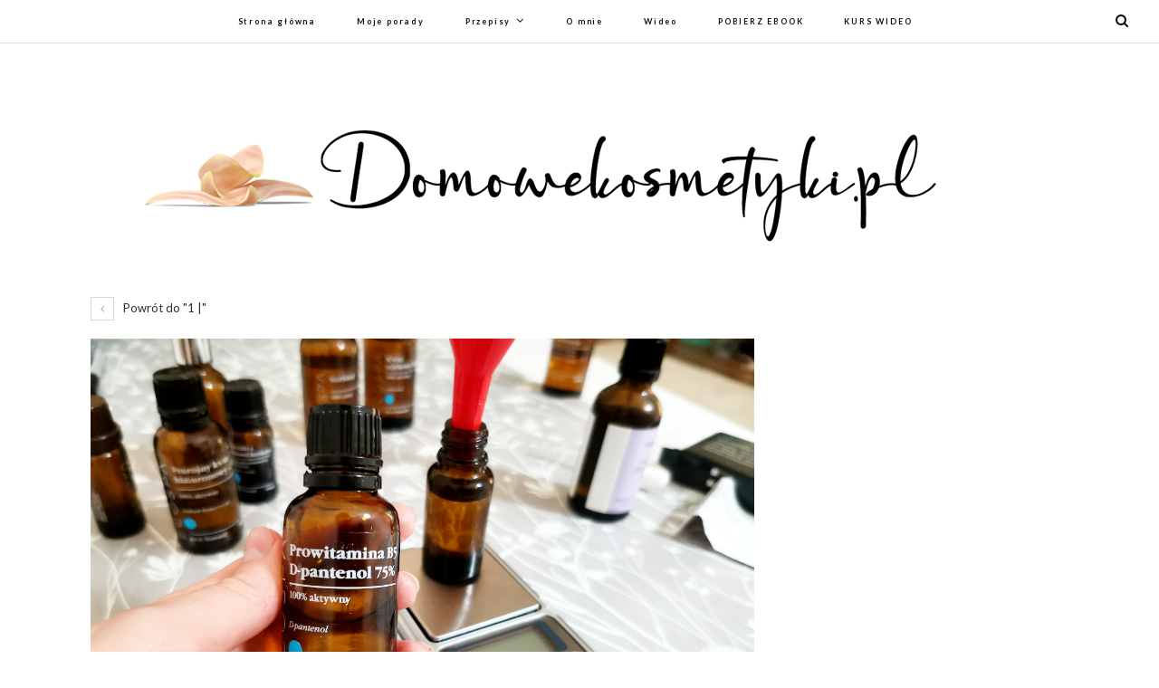

--- FILE ---
content_type: text/html; charset=UTF-8
request_url: https://domowekosmetyki.pl/serum-z-olejem-sliwkowym-skwalanem-i-witamina-a/inshot_20201122_173154972/
body_size: 14519
content:
	<!DOCTYPE html>
		<!--[if IE 8]>
	<html class="ie ie8" dir="ltr" lang="pl-PL" prefix="og: https://ogp.me/ns#"> <![endif]-->
	<!--[if IE 9]>
	<html class="ie ie9" dir="ltr" lang="pl-PL" prefix="og: https://ogp.me/ns#"> <![endif]-->
	<!--[if gt IE 9]><!-->
<html dir="ltr" lang="pl-PL" prefix="og: https://ogp.me/ns#"> <!--<![endif]-->
	<head>
				<meta charset="UTF-8">
		<meta http-equiv="X-UA-Compatible" content="IE=edge">
		<meta name="viewport" content="width=device-width, initial-scale=1.0">
		<link rel="pingback" href="https://domowekosmetyki.pl/xmlrpc.php"/>

		<title>InShot_20201122_173154972 | Domowe kosmetyki</title>

		<!-- All in One SEO 4.9.3 - aioseo.com -->
	<meta name="description" content="fot. d- pantenol 75 %- prowitamina B5" />
	<meta name="robots" content="max-image-preview:large" />
	<meta name="author" content="Ola"/>
	<link rel="canonical" href="https://domowekosmetyki.pl/serum-z-olejem-sliwkowym-skwalanem-i-witamina-a/inshot_20201122_173154972/" />
	<meta name="generator" content="All in One SEO (AIOSEO) 4.9.3" />
		<meta property="og:locale" content="pl_PL" />
		<meta property="og:site_name" content="domowekosmetyki.pl" />
		<meta property="og:type" content="article" />
		<meta property="og:title" content="InShot_20201122_173154972 | Domowe kosmetyki" />
		<meta property="og:url" content="https://domowekosmetyki.pl/serum-z-olejem-sliwkowym-skwalanem-i-witamina-a/inshot_20201122_173154972/" />
		<meta property="fb:admins" content="filip.czerwinski.52" />
		<meta property="article:published_time" content="2020-11-22T17:27:57+00:00" />
		<meta property="article:modified_time" content="2020-11-22T17:28:36+00:00" />
		<meta name="twitter:card" content="summary" />
		<meta name="twitter:title" content="InShot_20201122_173154972 | Domowe kosmetyki" />
		<script type="application/ld+json" class="aioseo-schema">
			{"@context":"https:\/\/schema.org","@graph":[{"@type":"BreadcrumbList","@id":"https:\/\/domowekosmetyki.pl\/serum-z-olejem-sliwkowym-skwalanem-i-witamina-a\/inshot_20201122_173154972\/#breadcrumblist","itemListElement":[{"@type":"ListItem","@id":"https:\/\/domowekosmetyki.pl#listItem","position":1,"name":"Home","item":"https:\/\/domowekosmetyki.pl","nextItem":{"@type":"ListItem","@id":"https:\/\/domowekosmetyki.pl\/serum-z-olejem-sliwkowym-skwalanem-i-witamina-a\/inshot_20201122_173154972\/#listItem","name":"InShot_20201122_173154972"}},{"@type":"ListItem","@id":"https:\/\/domowekosmetyki.pl\/serum-z-olejem-sliwkowym-skwalanem-i-witamina-a\/inshot_20201122_173154972\/#listItem","position":2,"name":"InShot_20201122_173154972","previousItem":{"@type":"ListItem","@id":"https:\/\/domowekosmetyki.pl#listItem","name":"Home"}}]},{"@type":"ItemPage","@id":"https:\/\/domowekosmetyki.pl\/serum-z-olejem-sliwkowym-skwalanem-i-witamina-a\/inshot_20201122_173154972\/#itempage","url":"https:\/\/domowekosmetyki.pl\/serum-z-olejem-sliwkowym-skwalanem-i-witamina-a\/inshot_20201122_173154972\/","name":"InShot_20201122_173154972 | Domowe kosmetyki","description":"fot. d- pantenol 75 %- prowitamina B5","inLanguage":"pl-PL","isPartOf":{"@id":"https:\/\/domowekosmetyki.pl\/#website"},"breadcrumb":{"@id":"https:\/\/domowekosmetyki.pl\/serum-z-olejem-sliwkowym-skwalanem-i-witamina-a\/inshot_20201122_173154972\/#breadcrumblist"},"author":{"@id":"https:\/\/domowekosmetyki.pl\/author\/admin\/#author"},"creator":{"@id":"https:\/\/domowekosmetyki.pl\/author\/admin\/#author"},"datePublished":"2020-11-22T18:27:57+01:00","dateModified":"2020-11-22T18:28:36+01:00"},{"@type":"Person","@id":"https:\/\/domowekosmetyki.pl\/#person","name":"Ola","image":{"@type":"ImageObject","@id":"https:\/\/domowekosmetyki.pl\/serum-z-olejem-sliwkowym-skwalanem-i-witamina-a\/inshot_20201122_173154972\/#personImage","url":"https:\/\/domowekosmetyki.pl\/wp-content\/uploads\/2020\/01\/IMG_20200106_142307_391-290x290.jpg","width":96,"height":96,"caption":"Ola"}},{"@type":"Person","@id":"https:\/\/domowekosmetyki.pl\/author\/admin\/#author","url":"https:\/\/domowekosmetyki.pl\/author\/admin\/","name":"Ola","image":{"@type":"ImageObject","@id":"https:\/\/domowekosmetyki.pl\/serum-z-olejem-sliwkowym-skwalanem-i-witamina-a\/inshot_20201122_173154972\/#authorImage","url":"https:\/\/domowekosmetyki.pl\/wp-content\/uploads\/2020\/01\/IMG_20200106_142307_391-290x290.jpg","width":96,"height":96,"caption":"Ola"}},{"@type":"WebSite","@id":"https:\/\/domowekosmetyki.pl\/#website","url":"https:\/\/domowekosmetyki.pl\/","name":"Domowe kosmetyki","description":"Produkcja naturalnych kosmetyk\u00f3w domowym sposobem","inLanguage":"pl-PL","publisher":{"@id":"https:\/\/domowekosmetyki.pl\/#person"}}]}
		</script>
		<!-- All in One SEO -->


<!-- Better Open Graph, Schema.org & Twitter Integration -->
<meta property="og:locale" content="pl_pl"/>
<meta property="og:site_name" content="Domowe kosmetyki"/>
<meta property="og:url" content="https://domowekosmetyki.pl/serum-z-olejem-sliwkowym-skwalanem-i-witamina-a/inshot_20201122_173154972/"/>
<meta property="og:title" content="InShot_20201122_173154972"/>
<meta property="og:image" content="https://domowekosmetyki.pl/wp-content/themes/publisher/images/default-thumb/large.png"/>
<meta property="og:description" content="fot. d- pantenol 75 %- prowitamina B5"/>
<meta property="og:type" content="article"/>
<meta name="twitter:card" content="summary"/>
<meta name="twitter:url" content="https://domowekosmetyki.pl/serum-z-olejem-sliwkowym-skwalanem-i-witamina-a/inshot_20201122_173154972/"/>
<meta name="twitter:title" content="InShot_20201122_173154972"/>
<meta name="twitter:description" content="fot. d- pantenol 75 %- prowitamina B5"/>
<meta name="twitter:image" content="https://domowekosmetyki.pl/wp-content/themes/publisher/images/default-thumb/large.png"/>
<!-- / Better Open Graph, Schema.org & Twitter Integration. -->
<link rel='dns-prefetch' href='//stats.wp.com' />
<link rel='dns-prefetch' href='//fonts.googleapis.com' />
<link rel='dns-prefetch' href='//c0.wp.com' />
<link rel='dns-prefetch' href='//www.googletagmanager.com' />
<link rel='dns-prefetch' href='//pagead2.googlesyndication.com' />
<link rel="alternate" type="application/rss+xml" title="Domowe kosmetyki &raquo; Kanał z wpisami" href="https://domowekosmetyki.pl/feed/" />
<link rel="alternate" type="application/rss+xml" title="Domowe kosmetyki &raquo; Kanał z komentarzami" href="https://domowekosmetyki.pl/comments/feed/" />
<link rel="alternate" type="application/rss+xml" title="Domowe kosmetyki &raquo; InShot_20201122_173154972 Kanał z komentarzami" href="https://domowekosmetyki.pl/serum-z-olejem-sliwkowym-skwalanem-i-witamina-a/inshot_20201122_173154972/feed/" />
<script type="text/javascript">
/* <![CDATA[ */
window._wpemojiSettings = {"baseUrl":"https:\/\/s.w.org\/images\/core\/emoji\/14.0.0\/72x72\/","ext":".png","svgUrl":"https:\/\/s.w.org\/images\/core\/emoji\/14.0.0\/svg\/","svgExt":".svg","source":{"concatemoji":"https:\/\/domowekosmetyki.pl\/wp-includes\/js\/wp-emoji-release.min.js?ver=6.4.7"}};
/*! This file is auto-generated */
!function(i,n){var o,s,e;function c(e){try{var t={supportTests:e,timestamp:(new Date).valueOf()};sessionStorage.setItem(o,JSON.stringify(t))}catch(e){}}function p(e,t,n){e.clearRect(0,0,e.canvas.width,e.canvas.height),e.fillText(t,0,0);var t=new Uint32Array(e.getImageData(0,0,e.canvas.width,e.canvas.height).data),r=(e.clearRect(0,0,e.canvas.width,e.canvas.height),e.fillText(n,0,0),new Uint32Array(e.getImageData(0,0,e.canvas.width,e.canvas.height).data));return t.every(function(e,t){return e===r[t]})}function u(e,t,n){switch(t){case"flag":return n(e,"\ud83c\udff3\ufe0f\u200d\u26a7\ufe0f","\ud83c\udff3\ufe0f\u200b\u26a7\ufe0f")?!1:!n(e,"\ud83c\uddfa\ud83c\uddf3","\ud83c\uddfa\u200b\ud83c\uddf3")&&!n(e,"\ud83c\udff4\udb40\udc67\udb40\udc62\udb40\udc65\udb40\udc6e\udb40\udc67\udb40\udc7f","\ud83c\udff4\u200b\udb40\udc67\u200b\udb40\udc62\u200b\udb40\udc65\u200b\udb40\udc6e\u200b\udb40\udc67\u200b\udb40\udc7f");case"emoji":return!n(e,"\ud83e\udef1\ud83c\udffb\u200d\ud83e\udef2\ud83c\udfff","\ud83e\udef1\ud83c\udffb\u200b\ud83e\udef2\ud83c\udfff")}return!1}function f(e,t,n){var r="undefined"!=typeof WorkerGlobalScope&&self instanceof WorkerGlobalScope?new OffscreenCanvas(300,150):i.createElement("canvas"),a=r.getContext("2d",{willReadFrequently:!0}),o=(a.textBaseline="top",a.font="600 32px Arial",{});return e.forEach(function(e){o[e]=t(a,e,n)}),o}function t(e){var t=i.createElement("script");t.src=e,t.defer=!0,i.head.appendChild(t)}"undefined"!=typeof Promise&&(o="wpEmojiSettingsSupports",s=["flag","emoji"],n.supports={everything:!0,everythingExceptFlag:!0},e=new Promise(function(e){i.addEventListener("DOMContentLoaded",e,{once:!0})}),new Promise(function(t){var n=function(){try{var e=JSON.parse(sessionStorage.getItem(o));if("object"==typeof e&&"number"==typeof e.timestamp&&(new Date).valueOf()<e.timestamp+604800&&"object"==typeof e.supportTests)return e.supportTests}catch(e){}return null}();if(!n){if("undefined"!=typeof Worker&&"undefined"!=typeof OffscreenCanvas&&"undefined"!=typeof URL&&URL.createObjectURL&&"undefined"!=typeof Blob)try{var e="postMessage("+f.toString()+"("+[JSON.stringify(s),u.toString(),p.toString()].join(",")+"));",r=new Blob([e],{type:"text/javascript"}),a=new Worker(URL.createObjectURL(r),{name:"wpTestEmojiSupports"});return void(a.onmessage=function(e){c(n=e.data),a.terminate(),t(n)})}catch(e){}c(n=f(s,u,p))}t(n)}).then(function(e){for(var t in e)n.supports[t]=e[t],n.supports.everything=n.supports.everything&&n.supports[t],"flag"!==t&&(n.supports.everythingExceptFlag=n.supports.everythingExceptFlag&&n.supports[t]);n.supports.everythingExceptFlag=n.supports.everythingExceptFlag&&!n.supports.flag,n.DOMReady=!1,n.readyCallback=function(){n.DOMReady=!0}}).then(function(){return e}).then(function(){var e;n.supports.everything||(n.readyCallback(),(e=n.source||{}).concatemoji?t(e.concatemoji):e.wpemoji&&e.twemoji&&(t(e.twemoji),t(e.wpemoji)))}))}((window,document),window._wpemojiSettings);
/* ]]> */
</script>
<style id='wp-emoji-styles-inline-css' type='text/css'>

	img.wp-smiley, img.emoji {
		display: inline !important;
		border: none !important;
		box-shadow: none !important;
		height: 1em !important;
		width: 1em !important;
		margin: 0 0.07em !important;
		vertical-align: -0.1em !important;
		background: none !important;
		padding: 0 !important;
	}
</style>
<link rel='stylesheet' id='wp-block-library-css' href='https://c0.wp.com/c/6.4.7/wp-includes/css/dist/block-library/style.min.css' type='text/css' media='all' />
<link rel='stylesheet' id='aioseo/css/src/vue/standalone/blocks/table-of-contents/global.scss-css' href='https://domowekosmetyki.pl/wp-content/plugins/all-in-one-seo-pack/dist/Lite/assets/css/table-of-contents/global.e90f6d47.css?ver=4.9.3' type='text/css' media='all' />
<link rel='stylesheet' id='mediaelement-css' href='https://c0.wp.com/c/6.4.7/wp-includes/js/mediaelement/mediaelementplayer-legacy.min.css' type='text/css' media='all' />
<link rel='stylesheet' id='wp-mediaelement-css' href='https://c0.wp.com/c/6.4.7/wp-includes/js/mediaelement/wp-mediaelement.min.css' type='text/css' media='all' />
<style id='jetpack-sharing-buttons-style-inline-css' type='text/css'>
.jetpack-sharing-buttons__services-list{display:flex;flex-direction:row;flex-wrap:wrap;gap:0;list-style-type:none;margin:5px;padding:0}.jetpack-sharing-buttons__services-list.has-small-icon-size{font-size:12px}.jetpack-sharing-buttons__services-list.has-normal-icon-size{font-size:16px}.jetpack-sharing-buttons__services-list.has-large-icon-size{font-size:24px}.jetpack-sharing-buttons__services-list.has-huge-icon-size{font-size:36px}@media print{.jetpack-sharing-buttons__services-list{display:none!important}}.editor-styles-wrapper .wp-block-jetpack-sharing-buttons{gap:0;padding-inline-start:0}ul.jetpack-sharing-buttons__services-list.has-background{padding:1.25em 2.375em}
</style>
<style id='classic-theme-styles-inline-css' type='text/css'>
/*! This file is auto-generated */
.wp-block-button__link{color:#fff;background-color:#32373c;border-radius:9999px;box-shadow:none;text-decoration:none;padding:calc(.667em + 2px) calc(1.333em + 2px);font-size:1.125em}.wp-block-file__button{background:#32373c;color:#fff;text-decoration:none}
</style>
<style id='global-styles-inline-css' type='text/css'>
body{--wp--preset--color--black: #000000;--wp--preset--color--cyan-bluish-gray: #abb8c3;--wp--preset--color--white: #ffffff;--wp--preset--color--pale-pink: #f78da7;--wp--preset--color--vivid-red: #cf2e2e;--wp--preset--color--luminous-vivid-orange: #ff6900;--wp--preset--color--luminous-vivid-amber: #fcb900;--wp--preset--color--light-green-cyan: #7bdcb5;--wp--preset--color--vivid-green-cyan: #00d084;--wp--preset--color--pale-cyan-blue: #8ed1fc;--wp--preset--color--vivid-cyan-blue: #0693e3;--wp--preset--color--vivid-purple: #9b51e0;--wp--preset--gradient--vivid-cyan-blue-to-vivid-purple: linear-gradient(135deg,rgba(6,147,227,1) 0%,rgb(155,81,224) 100%);--wp--preset--gradient--light-green-cyan-to-vivid-green-cyan: linear-gradient(135deg,rgb(122,220,180) 0%,rgb(0,208,130) 100%);--wp--preset--gradient--luminous-vivid-amber-to-luminous-vivid-orange: linear-gradient(135deg,rgba(252,185,0,1) 0%,rgba(255,105,0,1) 100%);--wp--preset--gradient--luminous-vivid-orange-to-vivid-red: linear-gradient(135deg,rgba(255,105,0,1) 0%,rgb(207,46,46) 100%);--wp--preset--gradient--very-light-gray-to-cyan-bluish-gray: linear-gradient(135deg,rgb(238,238,238) 0%,rgb(169,184,195) 100%);--wp--preset--gradient--cool-to-warm-spectrum: linear-gradient(135deg,rgb(74,234,220) 0%,rgb(151,120,209) 20%,rgb(207,42,186) 40%,rgb(238,44,130) 60%,rgb(251,105,98) 80%,rgb(254,248,76) 100%);--wp--preset--gradient--blush-light-purple: linear-gradient(135deg,rgb(255,206,236) 0%,rgb(152,150,240) 100%);--wp--preset--gradient--blush-bordeaux: linear-gradient(135deg,rgb(254,205,165) 0%,rgb(254,45,45) 50%,rgb(107,0,62) 100%);--wp--preset--gradient--luminous-dusk: linear-gradient(135deg,rgb(255,203,112) 0%,rgb(199,81,192) 50%,rgb(65,88,208) 100%);--wp--preset--gradient--pale-ocean: linear-gradient(135deg,rgb(255,245,203) 0%,rgb(182,227,212) 50%,rgb(51,167,181) 100%);--wp--preset--gradient--electric-grass: linear-gradient(135deg,rgb(202,248,128) 0%,rgb(113,206,126) 100%);--wp--preset--gradient--midnight: linear-gradient(135deg,rgb(2,3,129) 0%,rgb(40,116,252) 100%);--wp--preset--font-size--small: 13px;--wp--preset--font-size--medium: 20px;--wp--preset--font-size--large: 36px;--wp--preset--font-size--x-large: 42px;--wp--preset--spacing--20: 0.44rem;--wp--preset--spacing--30: 0.67rem;--wp--preset--spacing--40: 1rem;--wp--preset--spacing--50: 1.5rem;--wp--preset--spacing--60: 2.25rem;--wp--preset--spacing--70: 3.38rem;--wp--preset--spacing--80: 5.06rem;--wp--preset--shadow--natural: 6px 6px 9px rgba(0, 0, 0, 0.2);--wp--preset--shadow--deep: 12px 12px 50px rgba(0, 0, 0, 0.4);--wp--preset--shadow--sharp: 6px 6px 0px rgba(0, 0, 0, 0.2);--wp--preset--shadow--outlined: 6px 6px 0px -3px rgba(255, 255, 255, 1), 6px 6px rgba(0, 0, 0, 1);--wp--preset--shadow--crisp: 6px 6px 0px rgba(0, 0, 0, 1);}:where(.is-layout-flex){gap: 0.5em;}:where(.is-layout-grid){gap: 0.5em;}body .is-layout-flow > .alignleft{float: left;margin-inline-start: 0;margin-inline-end: 2em;}body .is-layout-flow > .alignright{float: right;margin-inline-start: 2em;margin-inline-end: 0;}body .is-layout-flow > .aligncenter{margin-left: auto !important;margin-right: auto !important;}body .is-layout-constrained > .alignleft{float: left;margin-inline-start: 0;margin-inline-end: 2em;}body .is-layout-constrained > .alignright{float: right;margin-inline-start: 2em;margin-inline-end: 0;}body .is-layout-constrained > .aligncenter{margin-left: auto !important;margin-right: auto !important;}body .is-layout-constrained > :where(:not(.alignleft):not(.alignright):not(.alignfull)){max-width: var(--wp--style--global--content-size);margin-left: auto !important;margin-right: auto !important;}body .is-layout-constrained > .alignwide{max-width: var(--wp--style--global--wide-size);}body .is-layout-flex{display: flex;}body .is-layout-flex{flex-wrap: wrap;align-items: center;}body .is-layout-flex > *{margin: 0;}body .is-layout-grid{display: grid;}body .is-layout-grid > *{margin: 0;}:where(.wp-block-columns.is-layout-flex){gap: 2em;}:where(.wp-block-columns.is-layout-grid){gap: 2em;}:where(.wp-block-post-template.is-layout-flex){gap: 1.25em;}:where(.wp-block-post-template.is-layout-grid){gap: 1.25em;}.has-black-color{color: var(--wp--preset--color--black) !important;}.has-cyan-bluish-gray-color{color: var(--wp--preset--color--cyan-bluish-gray) !important;}.has-white-color{color: var(--wp--preset--color--white) !important;}.has-pale-pink-color{color: var(--wp--preset--color--pale-pink) !important;}.has-vivid-red-color{color: var(--wp--preset--color--vivid-red) !important;}.has-luminous-vivid-orange-color{color: var(--wp--preset--color--luminous-vivid-orange) !important;}.has-luminous-vivid-amber-color{color: var(--wp--preset--color--luminous-vivid-amber) !important;}.has-light-green-cyan-color{color: var(--wp--preset--color--light-green-cyan) !important;}.has-vivid-green-cyan-color{color: var(--wp--preset--color--vivid-green-cyan) !important;}.has-pale-cyan-blue-color{color: var(--wp--preset--color--pale-cyan-blue) !important;}.has-vivid-cyan-blue-color{color: var(--wp--preset--color--vivid-cyan-blue) !important;}.has-vivid-purple-color{color: var(--wp--preset--color--vivid-purple) !important;}.has-black-background-color{background-color: var(--wp--preset--color--black) !important;}.has-cyan-bluish-gray-background-color{background-color: var(--wp--preset--color--cyan-bluish-gray) !important;}.has-white-background-color{background-color: var(--wp--preset--color--white) !important;}.has-pale-pink-background-color{background-color: var(--wp--preset--color--pale-pink) !important;}.has-vivid-red-background-color{background-color: var(--wp--preset--color--vivid-red) !important;}.has-luminous-vivid-orange-background-color{background-color: var(--wp--preset--color--luminous-vivid-orange) !important;}.has-luminous-vivid-amber-background-color{background-color: var(--wp--preset--color--luminous-vivid-amber) !important;}.has-light-green-cyan-background-color{background-color: var(--wp--preset--color--light-green-cyan) !important;}.has-vivid-green-cyan-background-color{background-color: var(--wp--preset--color--vivid-green-cyan) !important;}.has-pale-cyan-blue-background-color{background-color: var(--wp--preset--color--pale-cyan-blue) !important;}.has-vivid-cyan-blue-background-color{background-color: var(--wp--preset--color--vivid-cyan-blue) !important;}.has-vivid-purple-background-color{background-color: var(--wp--preset--color--vivid-purple) !important;}.has-black-border-color{border-color: var(--wp--preset--color--black) !important;}.has-cyan-bluish-gray-border-color{border-color: var(--wp--preset--color--cyan-bluish-gray) !important;}.has-white-border-color{border-color: var(--wp--preset--color--white) !important;}.has-pale-pink-border-color{border-color: var(--wp--preset--color--pale-pink) !important;}.has-vivid-red-border-color{border-color: var(--wp--preset--color--vivid-red) !important;}.has-luminous-vivid-orange-border-color{border-color: var(--wp--preset--color--luminous-vivid-orange) !important;}.has-luminous-vivid-amber-border-color{border-color: var(--wp--preset--color--luminous-vivid-amber) !important;}.has-light-green-cyan-border-color{border-color: var(--wp--preset--color--light-green-cyan) !important;}.has-vivid-green-cyan-border-color{border-color: var(--wp--preset--color--vivid-green-cyan) !important;}.has-pale-cyan-blue-border-color{border-color: var(--wp--preset--color--pale-cyan-blue) !important;}.has-vivid-cyan-blue-border-color{border-color: var(--wp--preset--color--vivid-cyan-blue) !important;}.has-vivid-purple-border-color{border-color: var(--wp--preset--color--vivid-purple) !important;}.has-vivid-cyan-blue-to-vivid-purple-gradient-background{background: var(--wp--preset--gradient--vivid-cyan-blue-to-vivid-purple) !important;}.has-light-green-cyan-to-vivid-green-cyan-gradient-background{background: var(--wp--preset--gradient--light-green-cyan-to-vivid-green-cyan) !important;}.has-luminous-vivid-amber-to-luminous-vivid-orange-gradient-background{background: var(--wp--preset--gradient--luminous-vivid-amber-to-luminous-vivid-orange) !important;}.has-luminous-vivid-orange-to-vivid-red-gradient-background{background: var(--wp--preset--gradient--luminous-vivid-orange-to-vivid-red) !important;}.has-very-light-gray-to-cyan-bluish-gray-gradient-background{background: var(--wp--preset--gradient--very-light-gray-to-cyan-bluish-gray) !important;}.has-cool-to-warm-spectrum-gradient-background{background: var(--wp--preset--gradient--cool-to-warm-spectrum) !important;}.has-blush-light-purple-gradient-background{background: var(--wp--preset--gradient--blush-light-purple) !important;}.has-blush-bordeaux-gradient-background{background: var(--wp--preset--gradient--blush-bordeaux) !important;}.has-luminous-dusk-gradient-background{background: var(--wp--preset--gradient--luminous-dusk) !important;}.has-pale-ocean-gradient-background{background: var(--wp--preset--gradient--pale-ocean) !important;}.has-electric-grass-gradient-background{background: var(--wp--preset--gradient--electric-grass) !important;}.has-midnight-gradient-background{background: var(--wp--preset--gradient--midnight) !important;}.has-small-font-size{font-size: var(--wp--preset--font-size--small) !important;}.has-medium-font-size{font-size: var(--wp--preset--font-size--medium) !important;}.has-large-font-size{font-size: var(--wp--preset--font-size--large) !important;}.has-x-large-font-size{font-size: var(--wp--preset--font-size--x-large) !important;}
.wp-block-navigation a:where(:not(.wp-element-button)){color: inherit;}
:where(.wp-block-post-template.is-layout-flex){gap: 1.25em;}:where(.wp-block-post-template.is-layout-grid){gap: 1.25em;}
:where(.wp-block-columns.is-layout-flex){gap: 2em;}:where(.wp-block-columns.is-layout-grid){gap: 2em;}
.wp-block-pullquote{font-size: 1.5em;line-height: 1.6;}
</style>
<link rel='stylesheet' id='contact-form-7-css' href='https://domowekosmetyki.pl/wp-content/plugins/contact-form-7/includes/css/styles.css?ver=5.9.8' type='text/css' media='all' />
<link rel='stylesheet' id='rs-plugin-settings-css' href='https://domowekosmetyki.pl/wp-content/plugins/revslider/public/assets/css/rs6.css?ver=6.4.2' type='text/css' media='all' />
<style id='rs-plugin-settings-inline-css' type='text/css'>
#rs-demo-id {}
</style>
<link rel='stylesheet' id='SFSImainCss-css' href='https://domowekosmetyki.pl/wp-content/plugins/ultimate-social-media-icons/css/sfsi-style.css?ver=2.9.6' type='text/css' media='all' />
<link rel='stylesheet' id='ppress-frontend-css' href='https://domowekosmetyki.pl/wp-content/plugins/wp-user-avatar/assets/css/frontend.min.css?ver=4.16.9' type='text/css' media='all' />
<link rel='stylesheet' id='ppress-flatpickr-css' href='https://domowekosmetyki.pl/wp-content/plugins/wp-user-avatar/assets/flatpickr/flatpickr.min.css?ver=4.16.9' type='text/css' media='all' />
<link rel='stylesheet' id='ppress-select2-css' href='https://domowekosmetyki.pl/wp-content/plugins/wp-user-avatar/assets/select2/select2.min.css?ver=6.4.7' type='text/css' media='all' />
<link rel='stylesheet' id='better-framework-main-fonts-css' href='https://fonts.googleapis.com/css?family=Lato:400,700%7CMontserrat:700,400%7CPlayfair+Display:400%7CLora:400,700&#038;display=swap' type='text/css' media='all' />
<script type="text/javascript" src="https://c0.wp.com/c/6.4.7/wp-includes/js/jquery/jquery.min.js" id="jquery-core-js"></script>
<script type="text/javascript" src="https://c0.wp.com/c/6.4.7/wp-includes/js/jquery/jquery-migrate.min.js" id="jquery-migrate-js"></script>
<script type="text/javascript" src="https://domowekosmetyki.pl/wp-content/plugins/revslider/public/assets/js/rbtools.min.js?ver=6.4.2" id="tp-tools-js"></script>
<script type="text/javascript" src="https://domowekosmetyki.pl/wp-content/plugins/revslider/public/assets/js/rs6.min.js?ver=6.4.2" id="revmin-js"></script>
<script type="text/javascript" src="https://domowekosmetyki.pl/wp-content/plugins/wp-user-avatar/assets/flatpickr/flatpickr.min.js?ver=4.16.9" id="ppress-flatpickr-js"></script>
<script type="text/javascript" src="https://domowekosmetyki.pl/wp-content/plugins/wp-user-avatar/assets/select2/select2.min.js?ver=4.16.9" id="ppress-select2-js"></script>
<!--[if lt IE 9]>
<script type="text/javascript" src="https://domowekosmetyki.pl/wp-content/themes/publisher/includes/libs/better-framework/assets/js/html5shiv.min.js?ver=3.15.0" id="bf-html5shiv-js"></script>
<![endif]-->
<!--[if lt IE 9]>
<script type="text/javascript" src="https://domowekosmetyki.pl/wp-content/themes/publisher/includes/libs/better-framework/assets/js/respond.min.js?ver=3.15.0" id="bf-respond-js"></script>
<![endif]-->
<link rel="https://api.w.org/" href="https://domowekosmetyki.pl/wp-json/" /><link rel="alternate" type="application/json" href="https://domowekosmetyki.pl/wp-json/wp/v2/media/7532" /><link rel="EditURI" type="application/rsd+xml" title="RSD" href="https://domowekosmetyki.pl/xmlrpc.php?rsd" />
<meta name="generator" content="WordPress 6.4.7" />
<link rel='shortlink' href='https://domowekosmetyki.pl/?p=7532' />
<link rel="alternate" type="application/json+oembed" href="https://domowekosmetyki.pl/wp-json/oembed/1.0/embed?url=https%3A%2F%2Fdomowekosmetyki.pl%2Fserum-z-olejem-sliwkowym-skwalanem-i-witamina-a%2Finshot_20201122_173154972%2F" />
<link rel="alternate" type="text/xml+oembed" href="https://domowekosmetyki.pl/wp-json/oembed/1.0/embed?url=https%3A%2F%2Fdomowekosmetyki.pl%2Fserum-z-olejem-sliwkowym-skwalanem-i-witamina-a%2Finshot_20201122_173154972%2F&#038;format=xml" />
<meta name="generator" content="Site Kit by Google 1.171.0" />	<style>img#wpstats{display:none}</style>
		
<!-- Znaczniki meta Google AdSense dodane przez Site Kit -->
<meta name="google-adsense-platform-account" content="ca-host-pub-2644536267352236">
<meta name="google-adsense-platform-domain" content="sitekit.withgoogle.com">
<!-- Zakończ dodawanie meta znaczników Google AdSense przez Site Kit -->
<meta name="generator" content="Powered by WPBakery Page Builder - drag and drop page builder for WordPress."/>
<script type="application/ld+json">{
    "@context": "http://schema.org/",
    "@type": "Organization",
    "@id": "#organization",
    "logo": {
        "@type": "ImageObject",
        "url": "https://domowekosmetyki.pl/wp-content/uploads/2021/03/dk-m-kdfgh.png"
    },
    "url": "https://domowekosmetyki.pl/",
    "name": "Domowe kosmetyki",
    "description": "Produkcja naturalnych kosmetyk\u00f3w domowym sposobem"
}</script>
<script type="application/ld+json">{
    "@context": "http://schema.org/",
    "@type": "WebSite",
    "name": "Domowe kosmetyki",
    "alternateName": "Produkcja naturalnych kosmetyk\u00f3w domowym sposobem",
    "url": "https://domowekosmetyki.pl/"
}</script>
<script type="application/ld+json">{
    "@context": "http://schema.org/",
    "@type": "ImageObject",
    "headline": "InShot_20201122_173154972",
    "description": "fot. d- pantenol 75 %- prowitamina B5",
    "datePublished": "2020-11-22",
    "dateModified": "2020-11-22",
    "author": {
        "@type": "Person",
        "@id": "#person-Ola",
        "name": "Ola"
    },
    "image": "https://domowekosmetyki.pl/wp-content/uploads/2020/11/InShot_20201122_173154972.jpg",
    "interactionStatistic": [
        {
            "@type": "InteractionCounter",
            "interactionType": "http://schema.org/CommentAction",
            "userInteractionCount": "0"
        }
    ],
    "publisher": {
        "@id": "#organization"
    },
    "mainEntityOfPage": "https://domowekosmetyki.pl/serum-z-olejem-sliwkowym-skwalanem-i-witamina-a/inshot_20201122_173154972/"
}</script>

<!-- Fragment Google AdSense dodany przez Site Kit -->
<script type="text/javascript" async="async" src="https://pagead2.googlesyndication.com/pagead/js/adsbygoogle.js?client=ca-pub-9534005144583827&amp;host=ca-host-pub-2644536267352236" crossorigin="anonymous"></script>

<!-- Zakończ fragment Google AdSense dodany przez Site Kit -->
<link rel='stylesheet' id='bf-minifed-css-1' href='https://domowekosmetyki.pl/wp-content/bs-booster-cache/c2a7462c208e82671527e453c2a709c9.css' type='text/css' media='all' />
<link rel='stylesheet' id='7.11.0-1769502797' href='https://domowekosmetyki.pl/wp-content/bs-booster-cache/25c34f34802581a351d90977db75c05c.css' type='text/css' media='all' />
<meta name="generator" content="Powered by Slider Revolution 6.4.2 - responsive, Mobile-Friendly Slider Plugin for WordPress with comfortable drag and drop interface." />
<link rel="icon" href="https://domowekosmetyki.pl/wp-content/uploads/2020/01/cropped-82122676_1504374623053072_5294869166073839616_n-2-32x32.jpg" sizes="32x32" />
<link rel="icon" href="https://domowekosmetyki.pl/wp-content/uploads/2020/01/cropped-82122676_1504374623053072_5294869166073839616_n-2-192x192.jpg" sizes="192x192" />
<link rel="apple-touch-icon" href="https://domowekosmetyki.pl/wp-content/uploads/2020/01/cropped-82122676_1504374623053072_5294869166073839616_n-2-180x180.jpg" />
<meta name="msapplication-TileImage" content="https://domowekosmetyki.pl/wp-content/uploads/2020/01/cropped-82122676_1504374623053072_5294869166073839616_n-2-270x270.jpg" />
<script type="text/javascript">function setREVStartSize(e){
			//window.requestAnimationFrame(function() {				 
				window.RSIW = window.RSIW===undefined ? window.innerWidth : window.RSIW;	
				window.RSIH = window.RSIH===undefined ? window.innerHeight : window.RSIH;	
				try {								
					var pw = document.getElementById(e.c).parentNode.offsetWidth,
						newh;
					pw = pw===0 || isNaN(pw) ? window.RSIW : pw;
					e.tabw = e.tabw===undefined ? 0 : parseInt(e.tabw);
					e.thumbw = e.thumbw===undefined ? 0 : parseInt(e.thumbw);
					e.tabh = e.tabh===undefined ? 0 : parseInt(e.tabh);
					e.thumbh = e.thumbh===undefined ? 0 : parseInt(e.thumbh);
					e.tabhide = e.tabhide===undefined ? 0 : parseInt(e.tabhide);
					e.thumbhide = e.thumbhide===undefined ? 0 : parseInt(e.thumbhide);
					e.mh = e.mh===undefined || e.mh=="" || e.mh==="auto" ? 0 : parseInt(e.mh,0);		
					if(e.layout==="fullscreen" || e.l==="fullscreen") 						
						newh = Math.max(e.mh,window.RSIH);					
					else{					
						e.gw = Array.isArray(e.gw) ? e.gw : [e.gw];
						for (var i in e.rl) if (e.gw[i]===undefined || e.gw[i]===0) e.gw[i] = e.gw[i-1];					
						e.gh = e.el===undefined || e.el==="" || (Array.isArray(e.el) && e.el.length==0)? e.gh : e.el;
						e.gh = Array.isArray(e.gh) ? e.gh : [e.gh];
						for (var i in e.rl) if (e.gh[i]===undefined || e.gh[i]===0) e.gh[i] = e.gh[i-1];
											
						var nl = new Array(e.rl.length),
							ix = 0,						
							sl;					
						e.tabw = e.tabhide>=pw ? 0 : e.tabw;
						e.thumbw = e.thumbhide>=pw ? 0 : e.thumbw;
						e.tabh = e.tabhide>=pw ? 0 : e.tabh;
						e.thumbh = e.thumbhide>=pw ? 0 : e.thumbh;					
						for (var i in e.rl) nl[i] = e.rl[i]<window.RSIW ? 0 : e.rl[i];
						sl = nl[0];									
						for (var i in nl) if (sl>nl[i] && nl[i]>0) { sl = nl[i]; ix=i;}															
						var m = pw>(e.gw[ix]+e.tabw+e.thumbw) ? 1 : (pw-(e.tabw+e.thumbw)) / (e.gw[ix]);					
						newh =  (e.gh[ix] * m) + (e.tabh + e.thumbh);
					}				
					if(window.rs_init_css===undefined) window.rs_init_css = document.head.appendChild(document.createElement("style"));					
					document.getElementById(e.c).height = newh+"px";
					window.rs_init_css.innerHTML += "#"+e.c+"_wrapper { height: "+newh+"px }";				
				} catch(e){
					console.log("Failure at Presize of Slider:" + e)
				}					   
			//});
		  };</script>
<noscript><style> .wpb_animate_when_almost_visible { opacity: 1; }</style></noscript>	</head>

<body data-rsssl=1 class="attachment attachment-template-default single single-attachment postid-7532 attachmentid-7532 attachment-jpeg sfsi_actvite_theme_default bs-theme bs-publisher bs-publisher-romantic-blog active-light-box ltr close-rh page-layout-2-col page-layout-2-col-right full-width active-sticky-sidebar main-menu-sticky-smart main-menu-out-stretched  wpb-js-composer js-comp-ver-6.7.0 vc_responsive bs-ll-a" dir="ltr">
	<header id="header" class="site-header header-style-4 full-width stretched" itemscope="itemscope" itemtype="https://schema.org/WPHeader">
		<div id="menu-main" class="menu main-menu-wrapper show-search-item menu-actions-btn-width-1" role="navigation" itemscope="itemscope" itemtype="https://schema.org/SiteNavigationElement">
	<div class="main-menu-inner">
		<div class="content-wrap">
			<div class="container">

				<nav class="main-menu-container">
					<ul id="main-navigation" class="main-menu menu bsm-pure clearfix">
						<li id="menu-item-6640" class="menu-item menu-item-type-custom menu-item-object-custom menu-item-home better-anim-fade menu-item-6640"><a href="https://domowekosmetyki.pl/">Strona główna</a></li>
<li id="menu-item-10603" class="menu-item menu-item-type-taxonomy menu-item-object-category menu-term-29 better-anim-fade menu-item-10603"><a href="https://domowekosmetyki.pl/category/moje-porady/">Moje porady</a></li>
<li id="menu-item-10605" class="menu-item menu-item-type-taxonomy menu-item-object-category menu-item-has-children menu-term-24 better-anim-fade menu-item-10605"><a href="https://domowekosmetyki.pl/category/przepisy/">Przepisy</a>
<ul class="sub-menu">
	<li id="menu-item-7682" class="menu-item menu-item-type-taxonomy menu-item-object-category menu-term-48 better-anim-fade menu-item-7682"><a href="https://domowekosmetyki.pl/category/przepisy/odzywki-do-wlosow/">Odżywki do włosów</a></li>
	<li id="menu-item-7683" class="menu-item menu-item-type-taxonomy menu-item-object-category menu-term-49 better-anim-fade menu-item-7683"><a href="https://domowekosmetyki.pl/category/przepisy/balsamy-do-ciala/">Balsamy do ciała</a></li>
	<li id="menu-item-10594" class="menu-item menu-item-type-taxonomy menu-item-object-category menu-term-31 better-anim-fade menu-item-10594"><a href="https://domowekosmetyki.pl/category/przepisy/maseczki/">Maseczki</a></li>
	<li id="menu-item-10595" class="menu-item menu-item-type-taxonomy menu-item-object-category menu-term-28 better-anim-fade menu-item-10595"><a href="https://domowekosmetyki.pl/category/przepisy/kremy/">Kremy</a></li>
	<li id="menu-item-10596" class="menu-item menu-item-type-taxonomy menu-item-object-category menu-term-39 better-anim-fade menu-item-10596"><a href="https://domowekosmetyki.pl/category/przepisy/serum-do-twarzy/">Serum do twarzy</a></li>
	<li id="menu-item-10597" class="menu-item menu-item-type-taxonomy menu-item-object-category menu-term-33 better-anim-fade menu-item-10597"><a href="https://domowekosmetyki.pl/category/przepisy/peelingi/">Peelingi</a></li>
	<li id="menu-item-10598" class="menu-item menu-item-type-taxonomy menu-item-object-category menu-term-30 better-anim-fade menu-item-10598"><a href="https://domowekosmetyki.pl/category/przepisy/toniki/">Toniki</a></li>
	<li id="menu-item-10599" class="menu-item menu-item-type-taxonomy menu-item-object-category menu-term-48 better-anim-fade menu-item-10599"><a href="https://domowekosmetyki.pl/category/przepisy/odzywki-do-wlosow/">Odżywki do włosów</a></li>
	<li id="menu-item-10600" class="menu-item menu-item-type-taxonomy menu-item-object-category menu-term-46 better-anim-fade menu-item-10600"><a href="https://domowekosmetyki.pl/category/przepisy/kule-do-kapieli/">Kule do kąpieli</a></li>
	<li id="menu-item-10601" class="menu-item menu-item-type-taxonomy menu-item-object-category menu-term-43 better-anim-fade menu-item-10601"><a href="https://domowekosmetyki.pl/category/przepisy/sol-do-kapieli/">Sól do kąpieli</a></li>
	<li id="menu-item-10612" class="menu-item menu-item-type-taxonomy menu-item-object-category menu-term-34 better-anim-fade menu-item-10612"><a href="https://domowekosmetyki.pl/category/przepisy/balsamy-do-ust/">Balsamy do ust</a></li>
	<li id="menu-item-10613" class="menu-item menu-item-type-taxonomy menu-item-object-category menu-term-180 better-anim-fade menu-item-10613"><a href="https://domowekosmetyki.pl/category/przepisy/dezodoranty-w-kremie/">Dezodoranty w kremie</a></li>
	<li id="menu-item-10614" class="menu-item menu-item-type-taxonomy menu-item-object-category menu-term-185 better-anim-fade menu-item-10614"><a href="https://domowekosmetyki.pl/category/przepisy/kostki-do-demakijazu/">Kostki do demakijażu</a></li>
	<li id="menu-item-10615" class="menu-item menu-item-type-taxonomy menu-item-object-category menu-term-77 better-anim-fade menu-item-10615"><a href="https://domowekosmetyki.pl/category/przepisy/kostki-do-kapieli/">Kostki do kąpieli</a></li>
	<li id="menu-item-10616" class="menu-item menu-item-type-taxonomy menu-item-object-category menu-term-28 better-anim-fade menu-item-10616"><a href="https://domowekosmetyki.pl/category/przepisy/kremy/">Kremy</a></li>
	<li id="menu-item-10617" class="menu-item menu-item-type-taxonomy menu-item-object-category menu-term-80 better-anim-fade menu-item-10617"><a href="https://domowekosmetyki.pl/category/przepisy/masci/">Maści</a></li>
	<li id="menu-item-10618" class="menu-item menu-item-type-taxonomy menu-item-object-category menu-term-44 better-anim-fade menu-item-10618"><a href="https://domowekosmetyki.pl/category/przepisy/mgielki-do-ciala/">Mgiełki do ciała</a></li>
	<li id="menu-item-10619" class="menu-item menu-item-type-taxonomy menu-item-object-category menu-term-84 better-anim-fade menu-item-10619"><a href="https://domowekosmetyki.pl/category/przepisy/mgielki-do-twarzy/">Mgiełki do twarzy</a></li>
	<li id="menu-item-10620" class="menu-item menu-item-type-taxonomy menu-item-object-category menu-term-76 better-anim-fade menu-item-10620"><a href="https://domowekosmetyki.pl/category/przepisy/mgielki-do-wlosow/">Mgiełki do włosów</a></li>
	<li id="menu-item-10621" class="menu-item menu-item-type-taxonomy menu-item-object-category menu-term-82 better-anim-fade menu-item-10621"><a href="https://domowekosmetyki.pl/category/przepisy/mleczko-do-demakijazu/">Mleczko do demakijażu</a></li>
	<li id="menu-item-10622" class="menu-item menu-item-type-taxonomy menu-item-object-category menu-term-183 better-anim-fade menu-item-10622"><a href="https://domowekosmetyki.pl/category/przepisy/musujacy-pyl-do-kapieli/">Musujący pył do kąpieli</a></li>
	<li id="menu-item-10623" class="menu-item menu-item-type-taxonomy menu-item-object-category menu-term-40 better-anim-fade menu-item-10623"><a href="https://domowekosmetyki.pl/category/przepisy/mydelka-glicerynowe/">Mydełka glicerynowe</a></li>
	<li id="menu-item-10624" class="menu-item menu-item-type-taxonomy menu-item-object-category menu-term-179 better-anim-fade menu-item-10624"><a href="https://domowekosmetyki.pl/category/przepisy/mydla-sodowe/">Mydła sodowe</a></li>
	<li id="menu-item-10625" class="menu-item menu-item-type-taxonomy menu-item-object-category menu-term-182 better-anim-fade menu-item-10625"><a href="https://domowekosmetyki.pl/category/przepisy/mydla-w-plynie/">Mydła w płynie</a></li>
	<li id="menu-item-10626" class="menu-item menu-item-type-taxonomy menu-item-object-category menu-term-36 better-anim-fade menu-item-10626"><a href="https://domowekosmetyki.pl/category/przepisy/odzywka-do-paznokci/">Odżywki do paznokci</a></li>
	<li id="menu-item-10627" class="menu-item menu-item-type-taxonomy menu-item-object-category menu-term-74 better-anim-fade menu-item-10627"><a href="https://domowekosmetyki.pl/category/przepisy/odzywki-do-rzes-i-brwi/">Odżywki do rzęs i brwi</a></li>
	<li id="menu-item-10628" class="menu-item menu-item-type-taxonomy menu-item-object-category menu-term-79 better-anim-fade menu-item-10628"><a href="https://domowekosmetyki.pl/category/przepisy/olejki-do-brody/">Olejki do brody</a></li>
	<li id="menu-item-10629" class="menu-item menu-item-type-taxonomy menu-item-object-category menu-term-45 better-anim-fade menu-item-10629"><a href="https://domowekosmetyki.pl/category/przepisy/olejki-do-demakijazu/">Olejki do demakijażu</a></li>
	<li id="menu-item-10630" class="menu-item menu-item-type-taxonomy menu-item-object-category menu-term-184 better-anim-fade menu-item-10630"><a href="https://domowekosmetyki.pl/category/przepisy/olejki-do-masazu/">Olejki do masażu</a></li>
	<li id="menu-item-10631" class="menu-item menu-item-type-taxonomy menu-item-object-category menu-term-78 better-anim-fade menu-item-10631"><a href="https://domowekosmetyki.pl/category/przepisy/perfumy/">Perfumy</a></li>
	<li id="menu-item-10632" class="menu-item menu-item-type-taxonomy menu-item-object-category menu-term-37 better-anim-fade menu-item-10632"><a href="https://domowekosmetyki.pl/category/przepisy/plukanki-do-wlosow/">Płukanki do włosów</a></li>
	<li id="menu-item-10633" class="menu-item menu-item-type-taxonomy menu-item-object-category menu-term-41 better-anim-fade menu-item-10633"><a href="https://domowekosmetyki.pl/category/przepisy/plyn-do-mycia-twarzy/">Płyny do mycia twarzy</a></li>
	<li id="menu-item-10634" class="menu-item menu-item-type-taxonomy menu-item-object-category menu-term-87 better-anim-fade menu-item-10634"><a href="https://domowekosmetyki.pl/category/przepisy/pomadki-do-ust/">Pomadki do ust</a></li>
	<li id="menu-item-10635" class="menu-item menu-item-type-taxonomy menu-item-object-category menu-term-181 better-anim-fade menu-item-10635"><a href="https://domowekosmetyki.pl/category/przepisy/roll-on-pod-oczy/">Roll-on pod oczy</a></li>
	<li id="menu-item-10636" class="menu-item menu-item-type-taxonomy menu-item-object-category menu-term-42 better-anim-fade menu-item-10636"><a href="https://domowekosmetyki.pl/category/przepisy/szampon-do-wlosow/">Szampony do włosów</a></li>
	<li id="menu-item-10637" class="menu-item menu-item-type-taxonomy menu-item-object-category menu-term-83 better-anim-fade menu-item-10637"><a href="https://domowekosmetyki.pl/category/przepisy/wcierki-do-wlosow/">Wcierki do włosów</a></li>
	<li id="menu-item-10638" class="menu-item menu-item-type-taxonomy menu-item-object-category menu-term-35 better-anim-fade menu-item-10638"><a href="https://domowekosmetyki.pl/category/przepisy/zel-antybakteryjny/">Żel antybakteryjny</a></li>
	<li id="menu-item-10639" class="menu-item menu-item-type-taxonomy menu-item-object-category menu-term-86 better-anim-fade menu-item-10639"><a href="https://domowekosmetyki.pl/category/przepisy/zel-do-higieny-intymnej/">Żel do higieny intymnej</a></li>
	<li id="menu-item-10640" class="menu-item menu-item-type-taxonomy menu-item-object-category menu-term-75 better-anim-fade menu-item-10640"><a href="https://domowekosmetyki.pl/category/przepisy/zele-pod-prysznic/">Żele pod prysznic</a></li>
	<li id="menu-item-10909" class="menu-item menu-item-type-taxonomy menu-item-object-category menu-term-188 better-anim-fade menu-item-10909"><a href="https://domowekosmetyki.pl/category/przepisy/plyn-do-demakijazu/">Płyn do demakijażu</a></li>
</ul>
</li>
<li id="menu-item-10604" class="menu-item menu-item-type-taxonomy menu-item-object-category menu-term-27 better-anim-fade menu-item-10604"><a href="https://domowekosmetyki.pl/category/o-mnie/">O mnie</a></li>
<li id="menu-item-10606" class="menu-item menu-item-type-taxonomy menu-item-object-category menu-term-26 better-anim-fade menu-item-10606"><a href="https://domowekosmetyki.pl/category/wideo/">Wideo</a></li>
<li id="menu-item-11158" class="menu-item menu-item-type-post_type menu-item-object-page better-anim-fade menu-item-11158"><a href="https://domowekosmetyki.pl/pobierz-ebook/">POBIERZ EBOOK</a></li>
<li id="menu-item-11168" class="menu-item menu-item-type-custom menu-item-object-custom better-anim-fade menu-item-11168"><a href="https://naffy.io/domowekosmetyki-HQtxb">KURS WIDEO</a></li>
					</ul><!-- #main-navigation -->
											<div class="menu-action-buttons width-1">
															<div class="search-container close">
									<span class="search-handler"><i class="fa fa-search"></i></span>

									<div class="search-box clearfix">
										<form role="search" method="get" class="search-form clearfix" action="https://domowekosmetyki.pl">
	<input type="search" class="search-field"
	       placeholder="Szukaj..."
	       value="" name="s"
	       title="Szukaj:"
	       autocomplete="off">
	<input type="submit" class="search-submit" value="Szukaj">
</form><!-- .search-form -->
									</div>
								</div>
														</div>
										</nav><!-- .main-menu-container -->

			</div>
		</div>
	</div>
</div><!-- .menu -->		<div class="header-inner">
			<div class="content-wrap">
				<div class="container">
					<div id="site-branding" class="site-branding">
	<p  id="site-title" class="logo h1 img-logo">
	<a href="https://domowekosmetyki.pl/" itemprop="url" rel="home">
					<img id="site-logo" src="https://domowekosmetyki.pl/wp-content/uploads/2021/03/dk-m-kdfgh.png"
			     alt="Domowe kosmetyki"  data-bsrjs="https://domowekosmetyki.pl/wp-content/uploads/2021/03/dk-m-kdfgh.png"  />

			<span class="site-title">Domowe kosmetyki - Produkcja naturalnych kosmetyków domowym sposobem</span>
				</a>
</p>
</div><!-- .site-branding -->
				</div>
			</div>
		</div>
	</header><!-- .header -->
	<div class="rh-header clearfix light deferred-block-exclude">
		<div class="rh-container clearfix">

			<div class="menu-container close">
				<span class="menu-handler"><span class="lines"></span></span>
			</div><!-- .menu-container -->

			<div class="logo-container rh-img-logo">
				<a href="https://domowekosmetyki.pl/" itemprop="url" rel="home">
											<img src="https://domowekosmetyki.pl/wp-content/uploads/2021/03/dk-m-kdfgh.png"
						     alt="Domowe kosmetyki"  data-bsrjs="https://domowekosmetyki.pl/wp-content/uploads/2021/03/dk-m-kdfgh.png"  />				</a>
			</div><!-- .logo-container -->
		</div><!-- .rh-container -->
	</div><!-- .rh-header -->
		<div class="main-wrap content-main-wrap">
		<div class="content-wrap">
		<main id="content" class="content-container">

		<div class="container layout-2-col layout-2-col-1 layout-right-sidebar">
			<div class="row main-section">
										<div class="col-sm-8 content-column">
								<article id="post-7532" class="post-7532 attachment type-attachment status-inherit  single-attachment-content">
					<div class="return-to">
				<a href="https://domowekosmetyki.pl/serum-z-olejem-sliwkowym-skwalanem-i-witamina-a/" class="heading-typo"><i
						class="fa fa-angle-left"></i> Powrót do &quot;1 |&quot;</a>
			</div>
					<div class="single-featured">
							<a class="post-thumbnail" href="https://domowekosmetyki.pl/wp-content/uploads/2020/11/InShot_20201122_173154972.jpg">
					<img src="https://domowekosmetyki.pl/wp-content/uploads/2020/11/InShot_20201122_173154972.jpg"
					     alt="InShot_20201122_173154972">
				</a>
						</div>

		<header class="attachment-header">
			<h1 class="attachment-title">InShot_20201122_173154972</h1>		</header>

					<div class="pagination bs-links-pagination clearfix" itemscope="itemscope" itemtype="https://schema.org/SiteNavigationElement/Pagination">
									<div
						class="newer"><a href='https://domowekosmetyki.pl/serum-z-olejem-sliwkowym-skwalanem-i-witamina-a/inshot_20201122_172958130/'>Następny <i class="fa fa-angle-double-right"></i></a></div>
										<div
						class="older"><a href='https://domowekosmetyki.pl/serum-z-olejem-sliwkowym-skwalanem-i-witamina-a/inshot_20201122_173234262-1/'><i class="fa fa-angle-double-left"></i> Poprzedni</a></div>
								</div>
						<div class="parent-images clearfix">
			<ul class="listing listing-attachment-siblings columns-5">
										<li class="listing-item item-7529">
							<a class="img-holder" itemprop="url" rel="bookmark"
							   href="https://domowekosmetyki.pl/serum-z-olejem-sliwkowym-skwalanem-i-witamina-a/inshot_20201122_173446925/"
								 title="InShot_20201122_173154972" data-src="https://domowekosmetyki.pl/wp-content/uploads/2020/11/InShot_20201122_173446925-1000x750.jpg">
								<i class="fa fa-eye"></i></a>
						</li>
												<li class="listing-item item-7530">
							<a class="img-holder" itemprop="url" rel="bookmark"
							   href="https://domowekosmetyki.pl/serum-z-olejem-sliwkowym-skwalanem-i-witamina-a/inshot_20201122_173043017/"
								 title="InShot_20201122_173154972" data-src="https://domowekosmetyki.pl/wp-content/uploads/2020/11/InShot_20201122_173043017-1000x750.jpg">
								<i class="fa fa-eye"></i></a>
						</li>
												<li class="listing-item item-7531">
							<a class="img-holder" itemprop="url" rel="bookmark"
							   href="https://domowekosmetyki.pl/serum-z-olejem-sliwkowym-skwalanem-i-witamina-a/inshot_20201122_173234262-1/"
								 title="InShot_20201122_173154972" data-src="https://domowekosmetyki.pl/wp-content/uploads/2020/11/InShot_20201122_173234262-1-1000x750.jpg">
								<i class="fa fa-eye"></i></a>
						</li>
												<li class="listing-item listing-item-current item-7532">
							<div class="img-holder"
								 title="InShot_20201122_173154972" data-src="https://domowekosmetyki.pl/wp-content/uploads/2020/11/InShot_20201122_173154972-1000x750.jpg">
								<i class="fa fa-eye"></i></div>
						</li>
												<li class="listing-item item-7533">
							<a class="img-holder" itemprop="url" rel="bookmark"
							   href="https://domowekosmetyki.pl/serum-z-olejem-sliwkowym-skwalanem-i-witamina-a/inshot_20201122_172958130/"
								 title="InShot_20201122_173154972" data-src="https://domowekosmetyki.pl/wp-content/uploads/2020/11/InShot_20201122_172958130-1000x750.jpg">
								<i class="fa fa-eye"></i></a>
						</li>
												<li class="listing-item item-7540">
							<a class="img-holder" itemprop="url" rel="bookmark"
							   href="https://domowekosmetyki.pl/serum-z-olejem-sliwkowym-skwalanem-i-witamina-a/inshot_20201123_170745133/"
								 title="InShot_20201122_173154972" data-src="https://domowekosmetyki.pl/wp-content/uploads/2020/11/InShot_20201123_170745133-1000x750.jpg">
								<i class="fa fa-eye"></i></a>
						</li>
									</ul>
			</div>	</article>
						</div><!-- .content-column -->
												<div class="col-sm-4 sidebar-column sidebar-column-primary">
							<aside id="sidebar-primary-sidebar" class="sidebar" role="complementary" aria-label="Primary Sidebar Sidebar" itemscope="itemscope" itemtype="https://schema.org/WPSideBar">
	</aside>
						</div><!-- .primary-sidebar-column -->
									</div><!-- .main-section -->
		</div>

	</main><!-- main -->
	</div><!-- .content-wrap -->

		</div><!-- .main-wrap -->
		<div class="footer-instagram footer-instagram-1 clearfix full-width">
	<h3 class="footer-instagram-label">
			<span>
				Instagram: <a
						href="http://instagram.com/domowekosmetyki.pl"
						target="_blank">@domowekosmetyki.pl</a>
			</span>
	</h3>
	</div>
	<footer id="site-footer" class="site-footer full-width">
				<div class="copy-footer">
			<div class="content-wrap">
				<div class="container">
										<div class="row footer-copy-row">
						<div class="copy-1 col-lg-6 col-md-6 col-sm-6 col-xs-12">
							©domowekosmetyki.pl. All Rights Reserved.						</div>
						<div class="copy-2 col-lg-6 col-md-6 col-sm-6 col-xs-12">
													</div>
					</div>
				</div>
			</div>
		</div>
	</footer><!-- .footer -->
	<span class="back-top"><i class="fa fa-arrow-up"></i></span>

                <!--facebook like and share js -->
                <div id="fb-root"></div>
                <script>
                    (function(d, s, id) {
                        var js, fjs = d.getElementsByTagName(s)[0];
                        if (d.getElementById(id)) return;
                        js = d.createElement(s);
                        js.id = id;
                        js.src = "https://connect.facebook.net/en_US/sdk.js#xfbml=1&version=v3.2";
                        fjs.parentNode.insertBefore(js, fjs);
                    }(document, 'script', 'facebook-jssdk'));
                </script>
                <script>
window.addEventListener('sfsi_functions_loaded', function() {
    if (typeof sfsi_responsive_toggle == 'function') {
        sfsi_responsive_toggle(0);
        // console.log('sfsi_responsive_toggle');

    }
})
</script>
    <script>
        window.addEventListener('sfsi_functions_loaded', function () {
            if (typeof sfsi_plugin_version == 'function') {
                sfsi_plugin_version(2.77);
            }
        });

        function sfsi_processfurther(ref) {
            var feed_id = '';
            var feedtype = 8;
            var email = jQuery(ref).find('input[name="email"]').val();
            var filter = /^(([^<>()[\]\\.,;:\s@\"]+(\.[^<>()[\]\\.,;:\s@\"]+)*)|(\".+\"))@((\[[0-9]{1,3}\.[0-9]{1,3}\.[0-9]{1,3}\.[0-9]{1,3}\])|(([a-zA-Z\-0-9]+\.)+[a-zA-Z]{2,}))$/;
            if ((email != "Enter your email") && (filter.test(email))) {
                if (feedtype == "8") {
                    var url = "https://api.follow.it/subscription-form/" + feed_id + "/" + feedtype;
                    window.open(url, "popupwindow", "scrollbars=yes,width=1080,height=760");
                    return true;
                }
            } else {
                alert("Please enter email address");
                jQuery(ref).find('input[name="email"]').focus();
                return false;
            }
        }
    </script>
    <style type="text/css" aria-selected="true">
        .sfsi_subscribe_Popinner {
             width: 100% !important;

            height: auto !important;

         padding: 18px 0px !important;

            background-color: #ffffff !important;
        }

        .sfsi_subscribe_Popinner form {
            margin: 0 20px !important;
        }

        .sfsi_subscribe_Popinner h5 {
            font-family: Helvetica,Arial,sans-serif !important;

             font-weight: bold !important;   color:#000000 !important; font-size: 16px !important;   text-align:center !important; margin: 0 0 10px !important;
            padding: 0 !important;
        }

        .sfsi_subscription_form_field {
            margin: 5px 0 !important;
            width: 100% !important;
            display: inline-flex;
            display: -webkit-inline-flex;
        }

        .sfsi_subscription_form_field input {
            width: 100% !important;
            padding: 10px 0px !important;
        }

        .sfsi_subscribe_Popinner input[type=email] {
         font-family: Helvetica,Arial,sans-serif !important;   font-style:normal !important;  color: #000000 !important;   font-size:14px !important; text-align: center !important;        }

        .sfsi_subscribe_Popinner input[type=email]::-webkit-input-placeholder {

         font-family: Helvetica,Arial,sans-serif !important;   font-style:normal !important;  color:#000000 !important; font-size: 14px !important;   text-align:center !important;        }

        .sfsi_subscribe_Popinner input[type=email]:-moz-placeholder {
            /* Firefox 18- */
         font-family: Helvetica,Arial,sans-serif !important;   font-style:normal !important;   color:#000000 !important; font-size: 14px !important;   text-align:center !important;
        }

        .sfsi_subscribe_Popinner input[type=email]::-moz-placeholder {
            /* Firefox 19+ */
         font-family: Helvetica,Arial,sans-serif !important;   font-style: normal !important;
              color:#000000 !important; font-size: 14px !important;   text-align:center !important;        }

        .sfsi_subscribe_Popinner input[type=email]:-ms-input-placeholder {

            font-family: Helvetica,Arial,sans-serif !important;  font-style:normal !important;  color: #000000 !important;  font-size:14px !important;
         text-align: center !important;        }

        .sfsi_subscribe_Popinner input[type=submit] {

         font-family: Helvetica,Arial,sans-serif !important;   font-weight: bold !important;   color:#000000 !important; font-size: 16px !important;   text-align:center !important; background-color: #dedede !important;        }

                .sfsi_shortcode_container {
            float: left;
        }

        .sfsi_shortcode_container .norm_row .sfsi_wDiv {
            position: relative !important;
        }

        .sfsi_shortcode_container .sfsi_holders {
            display: none;
        }

            </style>

    <script type="text/javascript" id="publisher-theme-pagination-js-extra">
/* <![CDATA[ */
var bs_pagination_loc = {"loading":"<div class=\"bs-loading\"><div><\/div><div><\/div><div><\/div><div><\/div><div><\/div><div><\/div><div><\/div><div><\/div><div><\/div><\/div>"};
/* ]]> */
</script>
<script type="text/javascript" id="publisher-js-extra">
/* <![CDATA[ */
var publisher_theme_global_loc = {"page":{"boxed":"full-width"},"header":{"style":"style-4","boxed":"out-stretched"},"ajax_url":"https:\/\/domowekosmetyki.pl\/wp-admin\/admin-ajax.php","loading":"<div class=\"bs-loading\"><div><\/div><div><\/div><div><\/div><div><\/div><div><\/div><div><\/div><div><\/div><div><\/div><div><\/div><\/div>","translations":{"tabs_all":"Wszystko","tabs_more":"Jeszcze","lightbox_expand":"Expand the image","lightbox_close":"Close"},"lightbox":{"not_classes":""},"main_menu":{"more_menu":"enable"},"top_menu":{"more_menu":"enable"},"skyscraper":{"sticky_gap":30,"sticky":true,"position":""},"share":{"more":true},"refresh_googletagads":"1","get_locale":"pl-PL","notification":{"subscribe_msg":"By clicking the subscribe button you will never miss the new articles!","subscribed_msg":"You're subscribed to notifications","subscribe_btn":"Subscribe","subscribed_btn":"Unsubscribe"}};
var publisher_theme_ajax_search_loc = {"ajax_url":"https:\/\/domowekosmetyki.pl\/wp-admin\/admin-ajax.php","previewMarkup":"<div class=\"ajax-search-results-wrapper ajax-search-no-product ajax-search-fullwidth\">\n\t<div class=\"ajax-search-results\">\n\t\t<div class=\"ajax-ajax-posts-list\">\n\t\t\t<div class=\"clean-title heading-typo\">\n\t\t\t\t<span>Wiadomo\u015bci<\/span>\n\t\t\t<\/div>\n\t\t\t<div class=\"posts-lists\" data-section-name=\"posts\"><\/div>\n\t\t<\/div>\n\t\t<div class=\"ajax-taxonomy-list\">\n\t\t\t<div class=\"ajax-categories-columns\">\n\t\t\t\t<div class=\"clean-title heading-typo\">\n\t\t\t\t\t<span>Kategorie<\/span>\n\t\t\t\t<\/div>\n\t\t\t\t<div class=\"posts-lists\" data-section-name=\"categories\"><\/div>\n\t\t\t<\/div>\n\t\t\t<div class=\"ajax-tags-columns\">\n\t\t\t\t<div class=\"clean-title heading-typo\">\n\t\t\t\t\t<span>tagi<\/span>\n\t\t\t\t<\/div>\n\t\t\t\t<div class=\"posts-lists\" data-section-name=\"tags\"><\/div>\n\t\t\t<\/div>\n\t\t<\/div>\n\t<\/div>\n<\/div>","full_width":"1"};
/* ]]> */
</script>
		<div class="rh-cover noscroll  no-social-icon no-top-nav" >
			<span class="rh-close"></span>
			<div class="rh-panel rh-pm">
				<div class="rh-p-h">
											<span class="user-login">
													<span class="user-avatar user-avatar-icon"><i class="fa fa-user-circle"></i></span>
							Sign in						</span>				</div>

				<div class="rh-p-b">
										<div class="rh-c-m clearfix"></div>

									</div>
			</div>
							<div class="rh-panel rh-p-u">
					<div class="rh-p-h">
						<span class="rh-back-menu"><i></i></span>
					</div>

					<div class="rh-p-b">
						<div id="form_41291_" class="bs-shortcode bs-login-shortcode ">
		<div class="bs-login bs-type-login"  style="display:none">

					<div class="bs-login-panel bs-login-sign-panel bs-current-login-panel">
								<form name="loginform"
				      action="https://domowekosmetyki.pl/wp-login.php" method="post">

					
					<div class="login-header">
						<span class="login-icon fa fa-user-circle main-color"></span>
						<p>Welcome, Login to your account.</p>
					</div>
					
					<div class="login-field login-username">
						<input type="text" name="log" id="form_41291_user_login" class="input"
						       value="" size="20"
						       placeholder="Username or Email..." required/>
					</div>

					<div class="login-field login-password">
						<input type="password" name="pwd" id="form_41291_user_pass"
						       class="input"
						       value="" size="20" placeholder="Password..."
						       required/>
					</div>

					
					<div class="login-field">
						<a href="https://domowekosmetyki.pl/reset-password/"
						   class="go-reset-panel">Forget password?</a>

													<span class="login-remember">
							<input class="remember-checkbox" name="rememberme" type="checkbox"
							       id="form_41291_rememberme"
							       value="forever"  />
							<label class="remember-label">Remember me</label>
						</span>
											</div>

					
					<div class="login-field login-submit">
						<input type="submit" name="wp-submit"
						       class="button-primary login-btn"
						       value="Log In"/>
						<input type="hidden" name="redirect_to" value="https://domowekosmetyki.pl/serum-z-olejem-sliwkowym-skwalanem-i-witamina-a/inshot_20201122_173154972/"/>
					</div>

									</form>
			</div>

			<div class="bs-login-panel bs-login-reset-panel">

				<span class="go-login-panel"><i
							class="fa fa-angle-left"></i> Sign in</span>

				<div class="bs-login-reset-panel-inner">
					<div class="login-header">
						<span class="login-icon fa fa-support"></span>
						<p>Recover your password.</p>
						<p>A password will be e-mailed to you.</p>
					</div>
										<form name="lostpasswordform" id="form_41291_lostpasswordform"
					      action="https://domowekosmetyki.pl/wp-login.php?action=lostpassword"
					      method="post">

						<div class="login-field reset-username">
							<input type="text" name="user_login" class="input" value=""
							       placeholder="Username or Email..."
							       required/>
						</div>

						
						<div class="login-field reset-submit">

							<input type="hidden" name="redirect_to" value=""/>
							<input type="submit" name="wp-submit" class="login-btn"
							       value="Send My Password"/>

						</div>
					</form>
				</div>
			</div>
			</div>
	</div>
					</div>
				</div>
						</div>
		<script type="text/javascript" src="https://c0.wp.com/c/6.4.7/wp-includes/js/dist/vendor/wp-polyfill-inert.min.js" id="wp-polyfill-inert-js"></script>
<script type="text/javascript" src="https://c0.wp.com/c/6.4.7/wp-includes/js/dist/vendor/regenerator-runtime.min.js" id="regenerator-runtime-js"></script>
<script type="text/javascript" src="https://c0.wp.com/c/6.4.7/wp-includes/js/dist/vendor/wp-polyfill.min.js" id="wp-polyfill-js"></script>
<script type="text/javascript" src="https://c0.wp.com/c/6.4.7/wp-includes/js/dist/hooks.min.js" id="wp-hooks-js"></script>
<script type="text/javascript" src="https://c0.wp.com/c/6.4.7/wp-includes/js/dist/i18n.min.js" id="wp-i18n-js"></script>
<script type="text/javascript" id="wp-i18n-js-after">
/* <![CDATA[ */
wp.i18n.setLocaleData( { 'text direction\u0004ltr': [ 'ltr' ] } );
/* ]]> */
</script>
<script type="text/javascript" src="https://domowekosmetyki.pl/wp-content/plugins/contact-form-7/includes/swv/js/index.js?ver=5.9.8" id="swv-js"></script>
<script type="text/javascript" id="contact-form-7-js-extra">
/* <![CDATA[ */
var wpcf7 = {"api":{"root":"https:\/\/domowekosmetyki.pl\/wp-json\/","namespace":"contact-form-7\/v1"}};
/* ]]> */
</script>
<script type="text/javascript" src="https://domowekosmetyki.pl/wp-content/plugins/contact-form-7/includes/js/index.js?ver=5.9.8" id="contact-form-7-js"></script>
<script type="text/javascript" src="https://c0.wp.com/c/6.4.7/wp-includes/js/jquery/ui/core.min.js" id="jquery-ui-core-js"></script>
<script type="text/javascript" src="https://domowekosmetyki.pl/wp-content/plugins/ultimate-social-media-icons/js/shuffle/modernizr.custom.min.js?ver=6.4.7" id="SFSIjqueryModernizr-js"></script>
<script type="text/javascript" src="https://domowekosmetyki.pl/wp-content/plugins/ultimate-social-media-icons/js/shuffle/jquery.shuffle.min.js?ver=6.4.7" id="SFSIjqueryShuffle-js"></script>
<script type="text/javascript" src="https://domowekosmetyki.pl/wp-content/plugins/ultimate-social-media-icons/js/shuffle/random-shuffle-min.js?ver=6.4.7" id="SFSIjqueryrandom-shuffle-js"></script>
<script type="text/javascript" id="SFSICustomJs-js-extra">
/* <![CDATA[ */
var sfsi_icon_ajax_object = {"nonce":"22ca02ca78","ajax_url":"https:\/\/domowekosmetyki.pl\/wp-admin\/admin-ajax.php","plugin_url":"https:\/\/domowekosmetyki.pl\/wp-content\/plugins\/ultimate-social-media-icons\/"};
/* ]]> */
</script>
<script type="text/javascript" src="https://domowekosmetyki.pl/wp-content/plugins/ultimate-social-media-icons/js/custom.js?ver=2.9.6" id="SFSICustomJs-js"></script>
<script type="text/javascript" id="ppress-frontend-script-js-extra">
/* <![CDATA[ */
var pp_ajax_form = {"ajaxurl":"https:\/\/domowekosmetyki.pl\/wp-admin\/admin-ajax.php","confirm_delete":"Are you sure?","deleting_text":"Deleting...","deleting_error":"An error occurred. Please try again.","nonce":"a4a257cc05","disable_ajax_form":"false","is_checkout":"0","is_checkout_tax_enabled":"0","is_checkout_autoscroll_enabled":"true"};
/* ]]> */
</script>
<script type="text/javascript" src="https://domowekosmetyki.pl/wp-content/plugins/wp-user-avatar/assets/js/frontend.min.js?ver=4.16.9" id="ppress-frontend-script-js"></script>
<script type="text/javascript" src="https://c0.wp.com/c/6.4.7/wp-includes/js/comment-reply.min.js" id="comment-reply-js" async="async" data-wp-strategy="async"></script>
<script type="text/javascript" src="https://stats.wp.com/e-202605.js" id="jetpack-stats-js" data-wp-strategy="defer"></script>
<script type="text/javascript" id="jetpack-stats-js-after">
/* <![CDATA[ */
_stq = window._stq || [];
_stq.push([ "view", JSON.parse("{\"v\":\"ext\",\"blog\":\"171263778\",\"post\":\"7532\",\"tz\":\"1\",\"srv\":\"domowekosmetyki.pl\",\"j\":\"1:13.6.1\"}") ]);
_stq.push([ "clickTrackerInit", "171263778", "7532" ]);
/* ]]> */
</script>
<script type="text/javascript" async="async" src="https://domowekosmetyki.pl/wp-content/bs-booster-cache/6b6c46868b95e3eec4e1f84055d7cf96.js?ver=6.4.7" id="bs-booster-js"></script>

<script>
var bymnr=function(t){"use strict";return{init:function(){0==bymnr.ads_state()&&bymnr.blocked_ads_fallback()},ads_state:function(){return void 0!==window.better_ads_adblock},blocked_ads_fallback:function(){var a=[];t(".bymnr-container").each(function(){if("image"==t(this).data("type"))return 0;a.push({element_id:t(this).attr("id"),ad_id:t(this).data("adid")})}),a.length<1||jQuery.ajax({url:'https://domowekosmetyki.pl/wp-admin/admin-ajax.php',type:"POST",data:{action:"better_ads_manager_blocked_fallback",ads:a},success:function(a){var e=JSON.parse(a);t.each(e.ads,function(a,e){t("#"+e.element_id).html(e.code)})}})}}}(jQuery);jQuery(document).ready(function(){bymnr.init()});

</script>

</body>
</html>

--- FILE ---
content_type: text/html; charset=utf-8
request_url: https://www.google.com/recaptcha/api2/aframe
body_size: 268
content:
<!DOCTYPE HTML><html><head><meta http-equiv="content-type" content="text/html; charset=UTF-8"></head><body><script nonce="NXsnHXXujGEAwhCadNnzQw">/** Anti-fraud and anti-abuse applications only. See google.com/recaptcha */ try{var clients={'sodar':'https://pagead2.googlesyndication.com/pagead/sodar?'};window.addEventListener("message",function(a){try{if(a.source===window.parent){var b=JSON.parse(a.data);var c=clients[b['id']];if(c){var d=document.createElement('img');d.src=c+b['params']+'&rc='+(localStorage.getItem("rc::a")?sessionStorage.getItem("rc::b"):"");window.document.body.appendChild(d);sessionStorage.setItem("rc::e",parseInt(sessionStorage.getItem("rc::e")||0)+1);localStorage.setItem("rc::h",'1769819860988');}}}catch(b){}});window.parent.postMessage("_grecaptcha_ready", "*");}catch(b){}</script></body></html>

--- FILE ---
content_type: text/css
request_url: https://domowekosmetyki.pl/wp-content/bs-booster-cache/25c34f34802581a351d90977db75c05c.css
body_size: 5797
content:
.bymnr.bymnr-before-header,.bymnr.bymnr-before-header:before{background-color:#f8f8f8}.bymnr.bymnr-before-header{padding-top:30px !important;padding-bottom:30px !important}.bymnr.bymnr-after-footer,.bymnr.bymnr-after-footer:after{background-color:#f8f8f8}.bymnr.bymnr-after-footer{padding-top:30px !important;padding-bottom:30px !important}.better-social-counter .item-title{font-family:"Helvetica Neue",Helvetica,Arial,sans-serif;font-weight:400;font-size:12px;text-transform:initial}.better-social-counter .item-count{font-family:"Helvetica Neue",Helvetica,Arial,sans-serif;font-weight:700;font-size:14px;text-transform:initial}.better-social-counter .item-name{font-family:"Helvetica Neue",Helvetica,Arial,sans-serif;font-weight:400;font-size:14px;text-transform:initial}.better-social-counter .item-title-join{font-family:"Helvetica Neue",Helvetica,Arial,sans-serif;font-weight:400;font-size:13px;text-transform:initial}.better-social-banner .banner-item .item-count{font-family:"Helvetica Neue",Helvetica,Arial,sans-serif;font-weight:300;font-size:22px;text-transform:uppercase}.better-social-banner .banner-item .item-title{font-family:"Helvetica Neue",Helvetica,Arial,sans-serif;font-weight:700;font-size:12px;text-transform:uppercase}.better-social-banner .banner-item .item-button{font-family:"Helvetica Neue",Helvetica,Arial,sans-serif;font-weight:700;font-size:13px;text-transform:uppercase}:root{--publisher-site-width-2-col:1120px;--publisher-site-width-1-col:1120px;--publisher-site-width-2-col-content-col:69%;--publisher-site-width-2-col-primary-col:31%}@media(max-width:1210px){.page-layout-1-col .bs-sks,.page-layout-2-col .bs-sks{display:none !important}}:root{--publisher-site-width-3-col:1300px;--publisher-site-width-3-col-content-col:58%;--publisher-site-width-3-col-primary-col:25%;--publisher-site-width-3-col-secondary-col:17%}@media(max-width:1390px){.page-layout-3-col .bs-sks{display:none !important}}:root{--publisher-spacing:40}.site-header.header-style-1 .header-inner,.site-header.header-style-2 .header-inner,.site-header.header-style-3 .header-inner,.site-header.header-style-4 .header-inner,.site-header.header-style-7 .header-inner,.site-header.header-style-1.h-a-ad .header-inner,.site-header.header-style-4.h-a-ad .header-inner,.site-header.header-style-7.h-a-ad .header-inner{padding-top:55px}.site-header.header-style-1 .header-inner,.site-header.header-style-2 .header-inner,.site-header.header-style-3 .header-inner,.site-header.header-style-4 .header-inner,.site-header.header-style-7 .header-inner,.site-header.header-style-1.h-a-ad .header-inner,.site-header.header-style-4.h-a-ad .header-inner,.site-header.header-style-7.h-a-ad .header-inner{padding-bottom:20px}:root{--publisher-primary-color:#c39f76}.main-bg-color,.main-menu.menu .sub-menu li.current-menu-item:hover>a:hover,.main-menu.menu .better-custom-badge,.off-canvas-menu .menu .better-custom-badge,ul.sub-menu.bs-pretty-tabs-elements .mega-menu.mega-type-link .mega-links>li:hover>a,.widget.widget_nav_menu .menu .better-custom-badge,.widget.widget_nav_menu ul.menu li>a:hover,.widget.widget_nav_menu ul.menu li.current-menu-item>a,.rh-header .menu-container .resp-menu .better-custom-badge,.bs-popular-categories .bs-popular-term-item:hover .term-count,.widget.widget_tag_cloud .tagcloud a:hover,span.dropcap.dropcap-square,span.dropcap.dropcap-circle,.better-control-nav li a.better-active,.better-control-nav li:hover a,.main-menu.menu>li:hover>a:before,.main-menu.menu>li.current-menu-parent>a:before,.main-menu.menu>li.current-menu-item>a:before,.main-slider .better-control-nav li a.better-active,.main-slider .better-control-nav li:hover a,.site-footer.color-scheme-dark .footer-widgets .widget.widget_tag_cloud .tagcloud a:hover,.site-footer.color-scheme-dark .footer-widgets .widget.widget_nav_menu ul.menu li a:hover,.entry-terms.via a:hover,.entry-terms.source a:hover,.entry-terms.post-tags a:hover,.comment-respond #cancel-comment-reply-link,.better-newsticker .heading,.better-newsticker .control-nav span:hover,.listing-item-text-1:hover .term-badges.floated .term-badge a,.term-badges.floated a,.archive-title .term-badges span.term-badge a:hover,.post-tp-1-header .term-badges a:hover,.archive-title .term-badges a:hover,.listing-item-tb-2:hover .term-badges.floated .term-badge a,.btn-bs-pagination:hover,.btn-bs-pagination.hover,.btn-bs-pagination.bs-pagination-in-loading,.bs-slider-dots .bs-slider-active>.bts-bs-dots-btn,.listing-item-classic:hover a.read-more,.bs-loading>div,.pagination.bs-links-pagination a:hover,.footer-widgets .bs-popular-categories .bs-popular-term-item:hover .term-count,.footer-widgets .widget .better-control-nav li a:hover,.footer-widgets .widget .better-control-nav li a.better-active,.bs-slider-2-item .content-container a.read-more:hover,.bs-slider-3-item .content-container a.read-more:hover,.main-menu.menu .sub-menu li.current-menu-item:hover>a,.main-menu.menu .sub-menu>li:hover>a,.bs-slider-2-item .term-badges.floated .term-badge a,.bs-slider-3-item .term-badges.floated .term-badge a,.listing-item-blog:hover a.read-more,.back-top,.site-header .shop-cart-container .cart-handler .cart-count,.site-header .shop-cart-container .cart-box:after,.single-attachment-content .return-to:hover .fa,.topbar .topbar-date,.ajax-search-results:after,.better-gallery .gallery-title .prev:hover,.better-gallery .gallery-title .next:hover,.comments-template-multiple .nav-tabs .active a:after,.comments-template-multiple .active .comments-count,.off-canvas-inner:after,.more-stories:before,.bs-push-noti .bs-push-noti-wrapper-icon,.post-count-badge.pcb-t1.pcb-s1,.bs-fpe.bs-fpe-t2 thead,.post-tp-1-header .term-badges a,.bs-box-3 .box-text,.listing-classic-1 .post-meta:after,.listing-item-grid-1 .post-meta:after,.pagination.bs-numbered-pagination .current,.pagination.bs-numbered-pagination .wp-pagenavi a:hover,.pagination.bs-numbered-pagination a.page-numbers:hover,.site-footer .footer-widgets .bs-about .about-icons-list .about-icon-item a:hover{background-color:#c39f76 !important}.bs-theme button,.bs-theme .btn,.bs-theme html input[type="button"],.bs-theme input[type="reset"],.bs-theme input[type="submit"],.bs-theme input[type="button"],.bs-theme .btn:focus,.bs-theme .btn:hover,.bs-theme button:focus,.bs-theme button:hover,.bs-theme html input[type="button"]:focus,.bs-theme html input[type="button"]:hover,.bs-theme input[type="reset"]:focus,.bs-theme input[type="reset"]:hover,.bs-theme input[type="submit"]:focus,.bs-theme input[type="submit"]:hover,.bs-theme input[type="button"]:focus,.bs-theme input[type="button"]:hover{background-color:#c39f76}.main-color,.screen-reader-text:hover,.screen-reader-text:active,.screen-reader-text:focus,.widget.widget_nav_menu .menu .better-custom-badge,.widget.widget_recent_comments a:hover,.bs-popular-categories .bs-popular-term-item,.main-menu.menu .sub-menu li.current-menu-item>a,.bs-about .about-link a,.comment-list .comment-footer .comment-reply-link:hover,.comment-list li.bypostauthor>article>.comment-meta .comment-author a,.comment-list li.bypostauthor>article>.comment-meta .comment-author,.comment-list .comment-footer .comment-edit-link:hover,.comment-respond #cancel-comment-reply-link,span.dropcap.dropcap-square-outline,span.dropcap.dropcap-circle-outline,ul.bs-shortcode-list li:before,a:hover,.post-meta a:hover,.site-header .top-menu.menu>li:hover>a,.site-header .top-menu.menu .sub-menu>li:hover>a,.mega-menu.mega-type-link-list .mega-links>li>a:hover,.mega-menu.mega-type-link-list .mega-links>li:hover>a,.listing-item .post-footer .post-share:hover .share-handler,.listing-item-classic .title a:hover,.single-post-content>.post-author .pre-head a:hover,.single-post-content a,.single-page-simple-content a,.site-header .shop-cart-container.open .cart-handler,.site-header .shop-cart-container.open:hover .cart-handler,.site-footer .copy-2 a:hover,.site-footer .copy-1 a:hover,ul.menu.footer-menu li>a:hover,.rh-header .menu-container .resp-menu li:hover>a,.listing-item-thumbnail:hover .title a,.listing-item-grid:hover .title a,.listing-item-blog:hover .title a,.listing-item-classic:hover .title a,.post-meta a:hover,.listing-item-text-1:hover .title a,.listing-item-text-2:hover .title a,.listing-item-text-3:hover .title a,.listing-item-text-4:hover .title a,.bs-popular-categories .bs-popular-term-item:hover,.main-menu.menu>li:hover>a,.listing-mg-5-item:hover .title,.listing-item-tall:hover>.title,.bs-text a,.wpb_text_column a,.bf-breadcrumb .bf-breadcrumb-item a:hover span,.off-canvas-menu li.current-menu-item>a,.entry-content.off_canvas_footer-info a,.comment-list .comment-content em.needs-approve,.better-newsticker ul.news-list li a:hover,.archive-title .rss-link{color:#c39f76}.footer-widgets .widget a:hover,.bs-listing-modern-grid-listing-5 .listing-mg-5-item:hover .title a:hover,.bs-listing-modern-grid-listing-5 .listing-mg-5-item:hover .title a,.tabbed-grid-posts .tabs-section .active a{color:#c39f76 !important}.bs-theme textarea:focus,.bs-theme input[type="url"]:focus,.bs-theme input[type="search"]:focus,.bs-theme input[type="password"]:focus,.bs-theme input[type="email"]:focus,.bs-theme input[type="number"]:focus,.bs-theme input[type="week"]:focus,.bs-theme input[type="month"]:focus,.bs-theme input[type="time"]:focus,.bs-theme input[type="datetime-local"]:focus,.bs-theme input[type="date"]:focus,.bs-theme input[type="color"]:focus,.bs-theme input[type="text"]:focus,.widget.widget_nav_menu .menu .better-custom-badge:after,.better-gallery .fotorama__thumb-border,span.dropcap.dropcap-square-outline,span.dropcap.dropcap-circle-outline,.comment-respond textarea:focus,.archive-title .term-badges a:hover,.listing-item-text-2:hover .item-inner,.btn-bs-pagination:hover,.btn-bs-pagination.hover,.btn-bs-pagination.bs-pagination-in-loading,.bs-slider-2-item .content-container a.read-more,.bs-slider-3-item .content-container a.read-more,.pagination.bs-links-pagination a:hover,body.active-top-line,a.read-more,.pagination.bs-numbered-pagination .current,.pagination.bs-numbered-pagination .current:hover,.pagination.bs-numbered-pagination .wp-pagenavi a:hover,.pagination.bs-numbered-pagination a.page-numbers:hover{border-color:#c39f76}.main-menu.menu .better-custom-badge:after,.off-canvas-menu .menu .better-custom-badge:after{border-top-color:#c39f76}.better-newsticker .heading:after{border-left-color:#c39f76}::selection{background:#c39f76}::-moz-selection{background:#c39f76}.term-badges.text-badges .term-badge a{color:#c39f76 !important;background-color:transparent !important}.active-top-line .header-style-1.full-width .bs-pinning-block.pinned.main-menu-wrapper,.active-top-line .header-style-1.boxed .bs-pinning-block.pinned .main-menu-container,.active-top-line .header-style-2.full-width .bs-pinning-block.pinned.main-menu-wrapper,.active-top-line .header-style-2.boxed .bs-pinning-block.pinned .main-menu-container,.active-top-line .header-style-3.full-width .bs-pinning-block.pinned.main-menu-wrapper,.active-top-line .header-style-3.boxed .bs-pinning-block.pinned .main-menu-container,.active-top-line .header-style-4.full-width .bs-pinning-block.pinned.main-menu-wrapper,.active-top-line .header-style-4.boxed .bs-pinning-block.pinned .main-menu-container,.active-top-line .header-style-5.full-width .bspw-header-style-5 .bs-pinning-block.pinned,.active-top-line .header-style-5.boxed .bspw-header-style-5 .bs-pinning-block.pinned .header-inner,.active-top-line .header-style-6.full-width .bspw-header-style-6 .bs-pinning-block.pinned,.active-top-line .header-style-6.boxed .bspw-header-style-6 .bs-pinning-block.pinned .header-inner,.active-top-line .header-style-7.full-width .bs-pinning-block.pinned.main-menu-wrapper,.active-top-line .header-style-7.boxed .bs-pinning-block.pinned .main-menu-container,.active-top-line .header-style-8.full-width .bspw-header-style-8 .bs-pinning-block.pinned,.active-top-line .header-style-8.boxed .bspw-header-style-8 .bs-pinning-block.pinned .header-inner{border-top:3px solid #c39f76}.better-gcs-wrapper .gsc-result .gs-title *,.better-gcs-wrapper .gsc-result .gs-title:hover *,.better-gcs-wrapper .gsc-results .gsc-cursor-box .gsc-cursor-current-page,.better-gcs-wrapper .gsc-results .gsc-cursor-box .gsc-cursor-page:hover{color:#c39f76 !important}.better-gcs-wrapper button.gsc-search-button-v2{background-color:#c39f76 !important}.betterstudio-review .verdict .overall,.rating-bar span{background-color:#c39f76}.rating-stars span:before,.betterstudio-review .verdict .page-heading{color:#c39f76}a.read-more{border-color:#c39f76 !important}.site-header .top-menu.menu>li>a,.topbar .topbar-sign-in{color:rgba(255,255,255,0.8)}.site-header .top-menu.menu>li:hover>a,.site-header .top-menu.menu .sub-menu>li:hover>a,.topbar .better-newsticker ul.news-list li a,.topbar .topbar-sign-in:hover{color:#ffffff !important}.site-header.full-width .topbar,.site-header.boxed .topbar .topbar-inner{background-color:#161616}.site-header.full-width .topbar,.site-header.boxed .topbar .topbar-inner{border-color:#efefef}.topbar .better-social-counter.style-button .social-item .item-icon{color:#444444}.topbar .better-social-counter.style-button .social-item:hover .item-icon{color:#545454}.site-header.boxed .main-menu-wrapper .main-menu-container,.site-header.full-width .main-menu-wrapper{border-top-color:#dedede}.site-header.header-style-1.boxed .main-menu-wrapper .main-menu-container,.site-header.header-style-1.full-width .main-menu-wrapper,.site-header.header-style-1 .better-pinning-block.pinned.main-menu-wrapper .main-menu-container{border-bottom-color:#dedede !important}.site-header.header-style-2.boxed .main-menu-wrapper .main-menu-container,.site-header.header-style-2.full-width .main-menu-wrapper,.site-header.header-style-2 .better-pinning-block.pinned.main-menu-wrapper .main-menu-container{border-bottom-color:#dedede !important}.site-header.header-style-3.boxed .main-menu-container,.site-header.full-width.header-style-3 .main-menu-wrapper{border-bottom-color:#dedede !important}.site-header.header-style-4.boxed .main-menu-container,.site-header.full-width.header-style-4 .main-menu-wrapper{border-bottom-color:#dedede !important}.site-header.header-style-5.boxed .header-inner,.site-header.header-style-5.full-width,.site-header.header-style-5.full-width>.bs-pinning-wrapper>.content-wrap.pinned{border-bottom-color:#dedede}.site-header.header-style-6.boxed .header-inner,.site-header.header-style-6.full-width,.site-header.header-style-6.full-width>.bs-pinning-wrapper>.content-wrap.pinned{border-bottom-color:#dedede}.site-header.header-style-7.boxed .main-menu-container,.site-header.full-width.header-style-7 .main-menu-wrapper{border-bottom-color:#dedede !important}.site-header.header-style-8.boxed .header-inner,.site-header.header-style-8.full-width,.site-header.header-style-8.full-width>.bs-pinning-wrapper>.content-wrap.pinned{border-bottom-color:#dedede}.site-header .shop-cart-container .cart-handler,.site-header .search-container .search-handler,.site-header .main-menu>li>a,.site-header .search-container .search-box .search-form .search-field,.site-header.site-header.header-style-6 .main-menu.menu>li>a:after{color:#161616}.site-header .off-canvas-menu-icon .off-canvas-menu-icon-el,.site-header .off-canvas-menu-icon .off-canvas-menu-icon-el:after,.site-header .off-canvas-menu-icon .off-canvas-menu-icon-el:before{background-color:#161616}.site-header .search-container .search-box .search-form .search-field::-webkit-input-placeholder{color:#161616}.site-header .search-container .search-box .search-form .search-field::-moz-placeholder{color:#161616}.site-header .search-container .search-box .search-form .search-field:-ms-input-placeholder{color:#161616}.site-header .search-container .search-box .search-form .search-field:-moz-placeholder{color:#161616}.site-header .shop-cart-container:hover .cart-handler,.site-header .search-container:hover .search-handler,.site-header .main-menu>li:hover>a,.site-header .main-menu>li>a:hover,.site-header .main-menu>li.current-menu-item>a,.site-header.site-header.header-style-6 .main-menu.menu>li.current-menu-item>a:after,.site-header.site-header.header-style-6 .main-menu.menu>li:hover>a:after{color:#000000}.main-menu.menu>li:hover>a:before,.main-menu.menu .sub-menu li.current-menu-item:hover>a,.main-menu.menu .sub-menu>li:hover>a{background-color:#000000}ul.menu.footer-menu li>a,.site-footer .copy-2 a,.site-footer .copy-2,.site-footer .copy-1 a,.site-footer .copy-1{color:#000000}ul.menu.footer-menu li>a:hover,.site-footer .copy-2 a:hover,.site-footer .copy-1 a:hover{color:#494949}.site-footer:before{display:none}.site-footer .copy-footer .footer-menu-wrapper .footer-menu-container:before{background-color:#ffffff}.footer-menu-container{border-bottom:none}.copy-footer{overflow-x:hidden}.site-footer .copy-footer{background-color:#ffffff}.site-footer,.footer-widgets .section-heading.sh-t4.sh-s5 .h-text:after{background-color:#ffffff}.site-footer .section-heading.sh-t4.sh-s5 .h-text:before{border-top-color:#ffffff}.site-footer .footer-widgets .section-heading.sh-t1 .h-text,.footer-widgets .section-heading.sh-t4.sh-s3 .h-text:after,.footer-widgets .section-heading.sh-t4.sh-s1 .h-text:after,.footer-widgets .section-heading.sh-t3.sh-s8>.h-text:last-child:first-child:after,.footer-widgets .section-heading.sh-t3.sh-s8>a:last-child:first-child>.h-text:after,.footer-widgets .section-heading.sh-t3.sh-s8>.main-link>.h-text:after,.footer-widgets .section-heading.sh-t3.sh-s8>.h-text:last-child:first-child:before,.footer-widgets .section-heading.sh-t3.sh-s8>a:last-child:first-child>.h-text:before,.footer-widgets .section-heading.sh-t3.sh-s8 >.main-link>.h-text:before,.footer-widgets .section-heading.sh-t3.sh-s8.bs-pretty-tabs .bs-pretty-tabs-container .bs-pretty-tabs-more.other-link .h-text,.footer-widgets .section-heading.sh-t3.sh-s8>a>.h-text,.footer-widgets .section-heading.sh-t3.sh-s8>.h-text,.footer-widgets .section-heading.sh-t6.sh-s7>.main-link>.h-text:after,.footer-widgets .section-heading.sh-t6.sh-s7>a:last-child:first-child>.h-text:after,.footer-widgets .section-heading.sh-t6.sh-s7>.h-text:last-child:first-child:after,.footer-widgets .section-heading.sh-t6.sh-s6>.main-link>.h-text:after,.footer-widgets .section-heading.sh-t6.sh-s6>a:last-child:first-child>.h-text:after,.footer-widgets .section-heading.sh-t6.sh-s6>.h-text:last-child:first-child:after,.footer-widgets .section-heading.sh-t7.sh-s1>.main-link>.h-text,.footer-widgets .section-heading.sh-t7.sh-s1>a:last-child:first-child>.h-text,.footer-widgets .section-heading.sh-t7.sh-s1 .h-text{background-color:#ffffff}.footer-widgets .section-heading.sh-t6.sh-s4>.main-link>.h-text:after,.footer-widgets .section-heading.sh-t6.sh-s4>a:last-child:first-child>.h-text:after,.footer-widgets .section-heading.sh-t6.sh-s4>.h-text:last-child:first-child:after,.footer-widgets .section-heading.sh-t6.sh-s4>.main-link>.h-text:after,.footer-widgets .section-heading.sh-t6.sh-s4>a:last-child:first-child>.h-text:after,.footer-widgets .section-heading.sh-t6.sh-s4>.h-text:last-child:first-child:after,.footer-widgets .section-heading.sh-t6.sh-s4>.main-link>.h-text:before,.footer-widgets .section-heading.sh-t6.sh-s4>a:last-child:first-child>.h-text:before,.footer-widgets .section-heading.sh-t6.sh-s4>.h-text:last-child:first-child:before{border-left-color:#ffffff}.footer-widgets .section-heading.sh-t6.sh-s4>.main-link>.h-text:after,.footer-widgets .section-heading.sh-t6.sh-s4>a:last-child:first-child>.h-text:after,.footer-widgets .section-heading.sh-t6.sh-s4>.h-text:last-child:first-child:after,.footer-widgets .section-heading.sh-t6.sh-s4>.main-link>.h-text:after,.footer-widgets .section-heading.sh-t6.sh-s4>a:last-child:first-child>.h-text:after,.footer-widgets .section-heading.sh-t6.sh-s4>.h-text:last-child:first-child:after,.footer-widgets .section-heading.sh-t6.sh-s4>.main-link>.h-text:before,.footer-widgets .section-heading.sh-t6.sh-s4>a:last-child:first-child>.h-text:before,.footer-widgets .section-heading.sh-t6.sh-s4>.h-text:last-child:first-child:before{border-left-color:#ffffff}.footer-widgets .section-heading.sh-t6.sh-s7>.main-link>.h-text:before,.footer-widgets .section-heading.sh-t6.sh-s7>a:last-child:first-child>.h-text:before,.footer-widgets .section-heading.sh-t6.sh-s7>.h-text:last-child:first-child:before,.footer-widgets .section-heading.sh-t6.sh-s6>.main-link>.h-text:before,.footer-widgets .section-heading.sh-t6.sh-s6>a:last-child:first-child>.h-text:before,.footer-widgets .section-heading.sh-t6.sh-s6>.h-text:last-child:first-child:before,.footer-widgets .section-heading.sh-t6.sh-s5>.main-link>.h-text:before,.footer-widgets .section-heading.sh-t6.sh-s5>a:last-child:first-child>.h-text:before,.footer-widgets .section-heading.sh-t6.sh-s5>.h-text:last-child:first-child:before{border-top-color:#ffffff}.footer-widgets .section-heading.sh-t6.sh-s7>.main-link>.h-text:before,.footer-widgets .section-heading.sh-t6.sh-s7>a:last-child:first-child>.h-text:before,.footer-widgets .section-heading.sh-t6.sh-s7>.h-text:last-child:first-child:before{border-bottom-color:#ffffff}.ltr .footer-widgets .section-heading.sh-t6.sh-s8>.main-link>.h-text:after,.ltr .footer-widgets .section-heading.sh-t6.sh-s8>a:last-child:first-child>.h-text:after,.ltr .footer-widgets .section-heading.sh-t6.sh-s8>.h-text:last-child:first-child:after{border-right-color:#ffffff}.rtl .footer-widgets .section-heading.sh-t6.sh-s8>.main-link>.h-text:after,.rtl .footer-widgets .section-heading.sh-t6.sh-s8>a:last-child:first-child>.h-text:after,.rtl .footer-widgets .section-heading.sh-t6.sh-s8>.h-text:last-child:first-child:after{border-left-color:#ffffff}.section-heading.sh-t3:after,.bsb-have-heading-color .section-heading.sh-t3.sh-s9:after,.section-heading.sh-t3.sh-s9:after{background-color:#c39f76 !important}.section-heading.sh-t3.sh-s8 >.main-link>.h-text,.section-heading.sh-t3.sh-s8>a:last-child:first-child>.h-text,.section-heading.sh-t3.sh-s8>a:last-child:first-child>.h-text,.section-heading.sh-t3.sh-s8>.h-text:last-child:first-child{border-color:#c39f76}.section-heading.sh-t3 a.active,.section-heading.sh-t3 .main-link:first-child:last-child .h-text,.section-heading.sh-t3>.h-text,.section-heading.sh-t3.sh-s8>.h-text,.section-heading.sh-t3.sh-s8>a.main-link>.h-text{color:#000000}.section-heading.sh-t3 a:hover .h-text,.section-heading.sh-t3 a.active .h-text{color:#000000 !important}.entry-content a.read-more,a.read-more,.listing-item-classic:hover a.read-more,.listing-item-blog:hover a.read-more{background-color:#434343 !important}.bs-slider-2-item .content-container a.read-more,.bs-slider-3-item .content-container a.read-more{border-color:#434343}body.bs-theme,body.bs-theme .btn-bs-pagination,body.bs-theme .body-typo{font-family:'Lato';font-weight:400;font-size:13px;text-align:inherit;text-transform:none;color:#7b7b7b}.post-meta,.post-meta a{font-family:'Lato';font-weight:400;font-size:12px;text-transform:none;color:#838383}.listing-mg-item.listing-mg-5-item .post-meta.post-meta .views.views.views{font-family:'Lato';font-weight:400!important;font-size:12px;text-transform:none;color:#838383!important}.post-meta .post-author{font-family:'Lato';font-weight:400;font-size:12px;text-transform:none}.term-badges .format-badge,.term-badges .term-badge,.main-menu .term-badges a{font-family:'Montserrat';font-weight:700;font-size:9px;text-transform:uppercase;letter-spacing:1.8px}.heading-typo,h1,h2,h3,h4,h5,h6,.h1,.h2,.h3,.h4,.h5,.h6,.heading-1,.heading-2,.heading-3,.heading-4,.heading-5,.heading-6,.header .site-branding .logo,.search-form input[type="submit"],.widget.widget_categories ul li,.widget.widget_archive ul li,.widget.widget_nav_menu ul.menu,.widget.widget_pages ul li,.widget.widget_recent_entries li a,.widget .tagcloud a,.widget.widget_calendar table caption,.widget.widget_rss li .rsswidget,.listing-widget .listing-item .title,button,html input[type="button"],input[type="reset"],input[type="submit"],input[type="button"],.pagination,.site-footer .footer-social-icons .better-social-counter.style-name .social-item,.section-heading .h-text,.entry-terms a,.single-container .post-share a,.comment-list .comment-meta .comment-author,.comments-wrap .comments-nav,.main-slider .content-container .read-more,a.read-more,.single-page-content>.post-share li,.single-container>.post-share li,.better-newsticker .heading,.better-newsticker ul.news-list li{font-family:'Lato';font-weight:400;text-transform:inherit}h1,.h1,.heading-1{font-size:34px}h2,.h2,.heading-2{font-size:30px}h3,.h3,.heading-3{font-size:25px}h4,.h4,.heading-4{font-size:20px}h5,.h5,.heading-5{font-size:17px}h6,.h6,.heading-6{font-size:15px}.single-post-title{font-family:'Playfair Display';font-weight:400;text-transform:none}.post-template-1 .single-post-title{font-size:32px}.post-tp-2-header .single-post-title{font-size:32px}.post-tp-3-header .single-post-title{font-size:32px}.post-tp-4-header .single-post-title{font-size:32px}.post-tp-5-header .single-post-title{font-size:32px}.post-template-6 .single-post-title{font-size:32px}.post-tp-7-header .single-post-title{font-size:32px}.post-template-8 .single-post-title{font-size:32px}.post-template-9 .single-post-title{font-size:32px}.post-template-10 .single-post-title,.ajax-post-content .single-post-title.single-post-title{font-size:32px}.post-tp-11-header .single-post-title{font-size:32px}.post-tp-12-header .single-post-title{font-size:32px}.post-template-13 .single-post-title{font-size:32px}.post-template-14 .single-post-title{font-size:32px}.post-subtitle{font-family:'Playfair Display';font-weight:400;font-size:18px;text-transform:none}.entry-content{font-family:'Lato';font-weight:400;line-height:28px;font-size:16px;text-align:inherit;text-transform:initial;color:#424242}.post-summary{font-family:'Lora';font-weight:400;line-height:24px;font-size:13px;text-align:inherit;text-transform:initial;color:#242424}.single-post-excerpt{font-family:'Lato';font-weight:400;line-height:22px;font-size:16px;text-align:inherit;text-transform:none}.site-header .site-branding .logo.text-logo{font-family:"Helvetica Neue",Helvetica,Arial,sans-serif;font-weight:700;font-size:30px;text-align:inherit;text-transform:none}.main-menu li>a,.main-menu li,.off-canvas-menu>ul>li>a{font-family:'Lato';font-weight:700;font-size:9px;text-align:inherit;text-transform:none;letter-spacing:1.8px}.main-menu.menu .sub-menu>li>a,.main-menu.menu .sub-menu>li,.rh-header .menu-container .resp-menu li>a,.rh-header .menu-container .resp-menu li,.mega-menu.mega-type-link-list .mega-links li>a,ul.sub-menu.bs-pretty-tabs-elements .mega-menu.mega-type-link .mega-links>li>a,.off-canvas-menu li>a{font-family:'Lato';font-weight:700;font-size:9px;text-align:inherit;text-transform:uppercase;letter-spacing:1.8px}.top-menu.menu>li>a,.top-menu.menu>li>a:hover,.top-menu.menu>li,.topbar .topbar-sign-in{font-family:'Lato';font-weight:400;font-size:13px;text-align:inherit;text-transform:none}.top-menu.menu .sub-menu>li>a,.top-menu.menu .sub-menu>li{font-family:'Lato';font-weight:400;font-size:13px;text-align:inherit;text-transform:none}.topbar .topbar-date{font-family:'Lato';font-weight:400;font-size:12px;text-transform:uppercase}.archive-title .pre-title{font-family:'Montserrat';font-weight:400;font-size:14px;text-align:inherit;text-transform:capitalize}.archive-title .page-heading{font-family:'Playfair Display';font-weight:400;font-size:28px;text-align:inherit;text-transform:capitalize;color:#000000}.listing-item .post-subtitle{font-family:'Lora';font-weight:700;line-height:18px;text-align:inherit;text-transform:inherit;color:#565656}.listing-item-classic-1 .title{font-family:'Playfair Display';font-weight:400;line-height:32px;font-size:26px;text-align:center;text-transform:none;color:#161616}.listing-item-classic-1 .post-subtitle{font-size:17px}.listing-item-classic-2 .title{font-family:'Playfair Display';font-weight:400;line-height:32px;font-size:26px;text-align:inherit;text-transform:none;color:#000000}.listing-item-classic-2 .post-subtitle{font-size:17px}.listing-item-classic-3 .title{font-family:'Playfair Display';font-weight:400;line-height:30px;font-size:24px;text-align:inherit;text-transform:none;color:#000000}.listing-item-classic-3 .post-subtitle{font-size:17px}.listing-mg-1-item .content-container,.listing-mg-1-item .title{font-family:'Playfair Display';font-weight:400;font-size:24px;text-align:inherit;text-transform:none;color:#ffffff}.listing-mg-1-item .post-subtitle{font-size:16px}.listing-mg-2-item .content-container,.listing-mg-2-item .title{font-family:'Playfair Display';font-weight:400;font-size:24px;text-align:inherit;text-transform:capitalize;color:#ffffff}.listing-mg-2-item .post-subtitle{font-size:16px}.listing-mg-3-item .content-container,.listing-mg-3-item .title{font-family:'Playfair Display';font-weight:400;font-size:19px;text-align:inherit;text-transform:capitalize;color:#ffffff}.listing-mg-4-item .content-container,.listing-mg-4-item .title{font-family:'Playfair Display';font-weight:400;font-size:18px;text-align:inherit;text-transform:capitalize}.listing-mg-4-item .post-subtitle{font-size:15px}.listing-mg-5-item-big .title{font-family:'Playfair Display';font-weight:400;font-size:22px;text-align:center;text-transform:capitalize}.listing-mg-5-item-small .title{font-family:'Playfair Display';font-weight:400;font-size:16px;text-align:center;text-transform:capitalize}.listing-mg-5-item .post-subtitle{font-size:16px}.listing-mg-6-item .content-container,.listing-mg-6-item .title{font-family:'Playfair Display';font-weight:400;font-size:24px;text-align:inherit;text-transform:capitalize;color:#ffffff}.listing-mg-6-item .post-subtitle{font-size:16px}.listing-mg-7-item .content-container,.listing-mg-7-item .title{font-family:'Playfair Display';font-weight:400;font-size:24px;text-align:inherit;text-transform:capitalize;color:#ffffff}.listing-mg-7-item .post-subtitle{font-size:16px}.listing-mg-8-item .content-container,.listing-mg-8-item .title{font-family:'Playfair Display';font-weight:400;font-size:25px;text-align:inherit;text-transform:capitalize;color:#ffffff}.listing-mg-8-item .post-subtitle{font-size:16px}.listing-mg-9-item .content-container,.listing-mg-9-item .title{font-family:'Playfair Display';font-weight:400;font-size:25px;text-align:inherit;text-transform:capitalize;color:#ffffff}.listing-mg-9-item .post-subtitle{font-size:15px}.listing-mg-10-item .content-container,.listing-mg-10-item .title{font-family:'Playfair Display';font-weight:400;font-size:25px;text-align:inherit;text-transform:capitalize;color:#ffffff}.listing-mg-10-item .post-subtitle{font-size:16px}.listing-item-grid-1 .title{font-family:'Playfair Display';font-weight:400;line-height:28px;font-size:22px;text-align:center;text-transform:none;color:#161616}.listing-item-grid-1 .post-subtitle{font-size:15px}.listing-item-grid-2 .title{font-family:'Playfair Display';font-weight:400;line-height:28px;font-size:22px;text-align:inherit;text-transform:capitalize;color:#000000}.listing-item-grid-2 .post-subtitle{font-size:15px}.listing-item-tall-1 .title{font-family:'Playfair Display';font-weight:400;line-height:22px;font-size:16px;text-align:inherit;text-transform:none;color:#000000}.listing-item-tall-1 .post-subtitle{font-size:14px}.listing-item-tall-2 .title,.listing-item-tall-2 .title a{font-family:'Playfair Display';font-weight:400;line-height:22px;font-size:16px;text-align:center;text-transform:capitalize;color:#000000}.listing-item-tall-2 .post-subtitle{font-size:14px}.bs-slider-1-item .title{font-family:'Playfair Display';font-weight:400;line-height:30px;font-size:26px;text-align:inherit;text-transform:uppercase}.bs-slider-1-item .post-subtitle{font-size:15px}.bs-slider-2-item .title{font-family:'Playfair Display';font-weight:400;line-height:30px;font-size:26px;text-align:inherit;text-transform:capitalize;color:#000000}.bs-slider-2-item .post-subtitle{font-size:15px}.bs-slider-3-item .title{font-family:'Playfair Display';font-weight:400;line-height:30px;font-size:26px;text-align:inherit;text-transform:capitalize;color:#000000}.bs-slider-3-item .post-subtitle{font-size:15px}.bs-box-1 .box-title{font-family:'Lato';font-weight:400;line-height:16px;font-size:11px;text-align:inherit;text-transform:uppercase;letter-spacing:1.4px}.bs-box-2 .box-title{font-family:'Lato';font-weight:400;line-height:16px;font-size:11px;text-align:inherit;text-transform:uppercase;letter-spacing:1.4px}.bs-box-3 .box-title{font-family:'Lato';font-weight:400;line-height:16px;font-size:11px;text-align:inherit;text-transform:uppercase}.bs-box-4 .box-title{font-family:'Lato';font-weight:400;line-height:16px;font-size:11px;text-align:inherit;text-transform:uppercase}.listing-item-blog-1>.item-inner>.title,.listing-item-blog-2>.item-inner>.title,.listing-item-blog-3>.item-inner>.title{font-family:'Playfair Display';font-weight:400;line-height:28px;font-size:22px;text-align:inherit;text-transform:none;color:#000000}.listing-item-blog-1>.item-inner>.post-subtitle,.listing-item-blog-2>.item-inner>.post-subtitle,.listing-item-blog-3>.item-inner>.post-subtitle{font-size:15px}.listing-item-blog-5>.item-inner>.title{font-family:'Playfair Display';font-weight:400;line-height:28px;font-size:22px;text-align:inherit;text-transform:capitalize;color:#000000}.listing-item-blog-5 .post-subtitle{font-size:17px}.listing-item-tb-3 .title,.listing-item-tb-1 .title{font-family:'Lato';font-weight:400;line-height:18px;font-size:13px;text-align:inherit;text-transform:none;color:#000000}.listing-item-tb-3 .post-subtitle,.listing-item-tb-1 .post-subtitle{font-size:13px}.listing-item-tb-2 .title{font-family:'Lato';font-weight:400;line-height:18px;font-size:13px;text-align:inherit;text-transform:none;color:#000000}.listing-item-tb-2 .post-subtitle{font-size:13px}.listing-item-text-1 .title{font-family:'Playfair Display';font-weight:400;line-height:21px;font-size:16px;text-align:center;text-transform:none;color:#000000}.listing-item-text-1 .post-subtitle{font-size:14px}.listing-item-text-2 .title{font-family:'Playfair Display';font-weight:400;line-height:21px;font-size:16px;text-align:inherit;text-transform:inherit;color:#000000}.listing-item-text-2 .post-subtitle{font-size:14px}.listing-item-text-3 .title,.listing-item-text-4 .title{font-family:'Playfair Display';font-weight:400;line-height:20px;font-size:16px;text-align:inherit;text-transform:inherit;color:#000000}.section-heading .h-text{font-family:'Lato';font-weight:400;line-height:22px;font-size:10px;text-transform:none;letter-spacing:1.4}.widget .section-heading .h-text,.bs-vc-sidebar-column .section-heading .h-text{font-family:'Lato';font-weight:400;line-height:22px;font-size:10px;text-transform:none;letter-spacing:1.4}.site-footer .copy-footer .menu{font-family:'Lato';font-weight:700;line-height:28px;font-size:11px;text-transform:uppercase;color:#000000;letter-spacing:1.8px}.site-footer .copy-footer .container{font-family:'Lato';font-weight:400;line-height:24px;font-size:12px}.post-meta .views.rank-default,.single-post-share .post-share-btn.post-share-btn-views.rank-default{color:!important}.post-meta .views.rank-500,.single-post-share .post-share-btn.post-share-btn-views.rank-500{color:#edaa02 !important}.post-meta .views.rank-1000,.single-post-share .post-share-btn.post-share-btn-views.rank-1000{color:#d88531 !important}.post-meta .views.rank-2000,.single-post-share .post-share-btn.post-share-btn-views.rank-2000{color:#c44b2d !important}.post-meta .views.rank-3500,.single-post-share .post-share-btn.post-share-btn-views.rank-3500{color:#d40808 !important}.post-meta .share.rank-50,.single-post-share .post-share-btn.rank-50{color:#edaa02 !important}.post-meta .share.rank-100,.single-post-share .post-share-btn.rank-100{color:#d88531 !important}.post-meta .share.rank-200,.single-post-share .post-share-btn.rank-200{color:#c44b2d !important}.post-meta .share.rank-300,.single-post-share .post-share-btn.rank-300{color:#d40808 !important} .rtl .bymnr .bymnr-container{direction:ltr}.bymnr-clearfix:after,.bymnr-clearfix:before{content:"";display:table}.bymnr-clearfix:after{clear:both}.bymnr-clearfix{zoom:1}.bymnr-caption{display:block;color:#bbb;font-size:12px;line-height:24px;margin:0!important;padding:0;text-align:center}.bymnr-type-code br,.bymnr:empty,.widget_bymnr:empty{display:none}.bymnr-container a{text-decoration:none!important}.bymnr-type-dfp>div{display:inline-block}.mce-content-body .bymnr{margin-bottom:0!important}.mce-content-body .bymnr-hide-on-desktop,.mce-content-body .bymnr-hide-on-phone,.mce-content-body .bymnr-hide-on-tablet-landscape,.mce-content-body .bymnr-hide-on-tablet-portrait{display:block!important}@media(min-width:992px) and (max-width:1199px){.bs-visible-md{display:block!important}}@media(max-width:991px){.bs-visible-sm{display:block!important}}@media(min-width:1200px){.bs-visible-lg{display:block!important}.bs-hidden-lg{display:none!important}}@media(max-width:991px){.bs-hidden-sm{display:none!important}}@media(min-width:992px) and (max-width:1199px){.bs-hidden-md{display:none!important}}@media(max-width:768px){.bs-hidden-sm,.bs-hidden-xs{display:none!important}}.bymnr-post-top{margin-bottom:20px}.bymnr-post-bottom{margin-top:20px;margin-bottom:0}.bymnr-empty-note{background:#f7f7f7;padding:25px 20px;border:2px dashed #d2d2d2}.bymnr-empty-note a{text-decoration:none;color:#888;font-size:16px}.bymnr-empty-note a:hover{color:#0080ce;text-decoration:underline}.bymnr.bymnr-align-center{text-align:center}.bymnr.bymnr-align-right{text-align:right}.bymnr.bymnr-align-left{text-align:left}@media(min-width:1140px){.bymnr-hide-on-desktop{display:none}}@media(min-width:1019px) and (max-width:1140px){.bymnr-hide-on-tablet-landscape{display:none}}@media(min-width:768px) and (max-width:1018px){.bymnr-hide-on-tablet-portrait{display:none}}.bymnr.bymnr-float-left{float:left;margin-right:30px}.bymnr.bymnr-float-center .bymnr{text-align:center}.bymnr.bymnr-float-right{float:right;margin-left:30px}@media(max-width:767px){.bymnr-hide-on-phone{display:none}.bymnr.bymnr-float-left,.bymnr.bymnr-float-right{float:none;margin-left:auto;margin-right:auto;text-align:center}}.bymnr .bymnr-container{box-sizing:border-box;margin-bottom:10px}.bymnr .bymnr-container:last-child{margin-bottom:0}.bymnr .bymnr-container embed,.bymnr .bymnr-container img,.bymnr .bymnr-container object{max-width:100%}.bymnr .bymnr-container.bymnr-type-image .ad-caption{overflow:hidden;white-space:nowrap;text-overflow:ellipsis;display:inline-block;width:100%;font-size:12px}.bymnr.bymnr-column-2,.bymnr.bymnr-column-3{display:grid;column-gap:15px;grid-template-columns:1fr 1fr 1fr}.bymnr.bymnr-column-2{grid-template-columns:1fr 1fr}@media only screen and (max-width:780px){.bymnr.bymnr-column-3{grid-template-columns:1fr 1fr}}@media only screen and (max-width:600px){.bymnr.bymnr-column-2,.bymnr.bymnr-column-3{grid-template-columns:1fr}}.bymnr-ll>ins{display:flex!important;align-items:center;justify-content:center;background:#f3f3f3;text-decoration:none!important}.bymnr-ll>ins>span{max-width:50%}.bymnr.bymnr-align-center .bymnr-ll>ins{float:none;margin-right:auto;margin-left:auto}.bymnr.bymnr-align-right .bymnr-ll>ins{float:right}.bymnr.bymnr-align-left .bymnr-ll>ins{float:left}.site-header .sidebar .bymnr{padding:0 0 5px;margin:0}.site-header .sidebar .bymnr:last-child{padding-bottom:0}.site-header .sidebar .bymnr .bymnr-container{margin-bottom:0}.site-header .sidebar .bymnr .bymnr-caption,.site-header .sidebar .bymnr .bymnr-empty-note{display:none}.site-header .bymnr{margin-bottom:0}.site-header .bymnr .bymnr-caption{display:none!important}.mega-type-page-builder .bymnr:last-child{margin-bottom:0}.site-header.header-stype-2 .sidebar .bymnr{text-align:right}.site-header.header-stype-3 .sidebar .bymnr{text-align:right}.widget .bymnr{margin-bottom:0}.single-post-content .bymnr{margin-bottom:12px}.bymnr.bymnr-after-related{margin-bottom:0;margin-top:35px}.bymnr.bymnr-after-header{margin-bottom:0}.bymnr.bymnr-after-header .bymnr-caption{display:none}.bymnr.bymnr-after-header .bymnr-container:first-child,.bymnr.bymnr-after-header.bymnr-column-2 .bymnr-container:nth-child(2),.bymnr.bymnr-after-header.bymnr-column-3 .bymnr-container:nth-child(2),.bymnr.bymnr-after-header.bymnr-column-3 .bymnr-container:nth-child(3){margin-top:20px}.bf-breadcrumb.bc-top-style+.adcontainer .bymnr.bymnr-after-header .bymnr-container:first-child,.bf-breadcrumb.bc-top-style+.adcontainer .bymnr.bymnr-after-header.bymnr-column-2 .bymnr-container:nth-child(2),.bf-breadcrumb.bc-top-style+.adcontainer .bymnr.bymnr-after-header.bymnr-column-3 .bymnr-container:nth-child(2),.bf-breadcrumb.bc-top-style+.adcontainer .bymnr.bymnr-after-header.bymnr-column-3 .bymnr-container:nth-child(3){margin-top:10px}.bymnr.bymnr-after-header .bymnr-container:last-child,.bymnr.bymnr-after-header.bymnr-column-2 .bymnr-container:nth-last-child(2),.bymnr.bymnr-after-header.bymnr-column-3 .bymnr-container:nth-last-child(2),.bymnr.bymnr-after-header.bymnr-column-3 .bymnr-container:nth-last-child(3){margin-bottom:-4px}.bymnr.bymnr-above-post-box{margin-bottom:15px}.bymnr.bymnr-above-post-box.bymnr-above-post-box-tmargine{margin-top:20px}.bymnr.bymnr-above-post-box.bymnr-above-post-box-tmargine2{margin-top:-15px;margin-bottom:27px}.bymnr.bymnr-above-post-box.bymnr-above-post-box-tmargine2{margin-top:0}.bymnr.bymnr-between-thumbnail-title.bymnr-between-thumbnail-title{margin-bottom:20px}.post-tp-12-header .bymnr.bymnr-between-thumbnail-title.bymnr-between-thumbnail-title{margin-top:25px}.post-tp-15-header .bymnr.bymnr-between-thumbnail-title.bymnr-between-thumbnail-title{margin-top:25px}.main-wrap>.container.adcontainer+.content-container{margin-top:20px}@media(min-width:1140px){.bymnr.bymnr-after-header.bymnr-show-desktop+.content-wrap .entry-content>.vc_row.vc_row-has-fill:first-child{margin-top:0!important}.bymnr.bymnr-after-header.bymnr-show-desktop~.post-header.post-tp-12-header,.bymnr.bymnr-after-header.bymnr-show-desktop~.post-header.post-tp-2-header,.bymnr.bymnr-after-header.bymnr-show-desktop~.post-header.post-tp-4-header,.bymnr.bymnr-after-header.bymnr-show-desktop~.post-header.post-tp-7-header{margin-top:25px}}@media(min-width:1019px) and (max-width:1140px){.bymnr.bymnr-after-header.bymnr-show-tablet-landscape+.content-wrap .entry-content>.vc_row.vc_row-has-fill:first-child{margin-top:0!important}.bymnr.bymnr-after-header.bymnr-show-tablet-landscape~.post-header.post-tp-12-header,.bymnr.bymnr-after-header.bymnr-show-tablet-landscape~.post-header.post-tp-2-header,.bymnr.bymnr-after-header.bymnr-show-tablet-landscape~.post-header.post-tp-4-header,.bymnr.bymnr-after-header.bymnr-show-tablet-landscape~.post-header.post-tp-7-header{margin-top:25px}}@media(min-width:768px) and (max-width:1018px){.bymnr.bymnr-after-header.bymnr-show-tablet-portrait+.content-wrap .entry-content>.vc_row.vc_row-has-fill:first-child{margin-top:0!important}.bymnr.bymnr-after-header.bymnr-show-tablet-portrait~.post-header.post-tp-12-header,.bymnr.bymnr-after-header.bymnr-show-tablet-portrait~.post-header.post-tp-2-header,.bymnr.bymnr-after-header.bymnr-show-tablet-portrait~.post-header.post-tp-4-header,.bymnr.bymnr-after-header.bymnr-show-tablet-portrait~.post-header.post-tp-7-header{margin-top:25px}}@media(max-width:767px){.bymnr.bymnr-after-header.bymnr-show-phone+.content-wrap .entry-content>.vc_row.vc_row-has-fill:first-child{margin-top:0!important}.bymnr.bymnr-after-header.bymnr-show-phone~.post-header.post-tp-12-header,.bymnr.bymnr-after-header.bymnr-show-phone~.post-header.post-tp-2-header,.bymnr.bymnr-after-header.bymnr-show-phone~.post-header.post-tp-4-header,.bymnr.bymnr-after-header.bymnr-show-phone~.post-header.post-tp-7-header{margin-top:25px}.bymnr.bymnr-above-post-box.bymnr-above-post-box-tmargine{margin-top:20px}}.bymnr.bymnr-before-footer{margin-bottom:0}.bymnr.bymnr-before-footer .bymnr-caption{display:none}.bymnr.bymnr-before-footer .bymnr-container:first-child,.bymnr.bymnr-before-footer.bymnr-column-2 .bymnr-container:nth-child(2),.bymnr.bymnr-before-footer.bymnr-column-3 .bymnr-container:nth-child(2),.bymnr.bymnr-before-footer.bymnr-column-3 .bymnr-container:nth-child(3){margin-top:20px}.bymnr.bymnr-before-footer .bymnr-container:last-child,.bymnr.bymnr-before-footer.bymnr-column-2 .bymnr-container:nth-last-child(2),.bymnr.bymnr-before-footer.bymnr-column-3 .bymnr-container:nth-last-child(2),.bymnr.bymnr-before-footer.bymnr-column-3 .bymnr-container:nth-last-child(3){margin-bottom:20px}.bymnr.bymnr-before-footer.bymnr-column-1 .bymnr-container.bymnr-type-code:last-child,.bymnr.bymnr-before-footer.bymnr-column-2 .bymnr-container.bymnr-type-code:nth-last-child(2),.bymnr.bymnr-before-footer.bymnr-column-3 .bymnr-container.bymnr-type-code:nth-last-child(2),.bymnr.bymnr-before-footer.bymnr-column-3 .bymnr-container.bymnr-type-code:nth-last-child(3){margin-bottom:14px}.bymnr.bymnr-ajaxed-related{padding:20px 0;margin-bottom:-15px}.bymnr.bymnr-post-before-author{margin-bottom:0}.bymnr.bymnr-before-header{margin-bottom:0!important;padding:20px 0;position:relative}.bymnr.bymnr-before-header:before{content:'';display:inline-block;position:fixed;height:400px;top:-400px;left:0;right:0;width:100%}.bymnr.bymnr-after-footer{margin-bottom:0!important;padding:20px 0;position:relative}.bymnr.bymnr-after-footer:after{content:'';display:inline-block;position:fixed;height:400px;bottom:-400px;left:0;right:0;width:100%}.ltr .bs-sks .bs-sksiteml .bymnr,.rtl .bs-sks .bs-sksitemr .bymnr{float:right}.ltr .bs-sks .bs-sksitemr .bymnr,.rtl .bs-sks .bs-sksiteml .bymnr{float:left}.bs-sks .bymnr:last-child{margin-bottom:0}.listing-item>.bymnr{margin-bottom:0}@media print{.bymnr{display:none!important}}